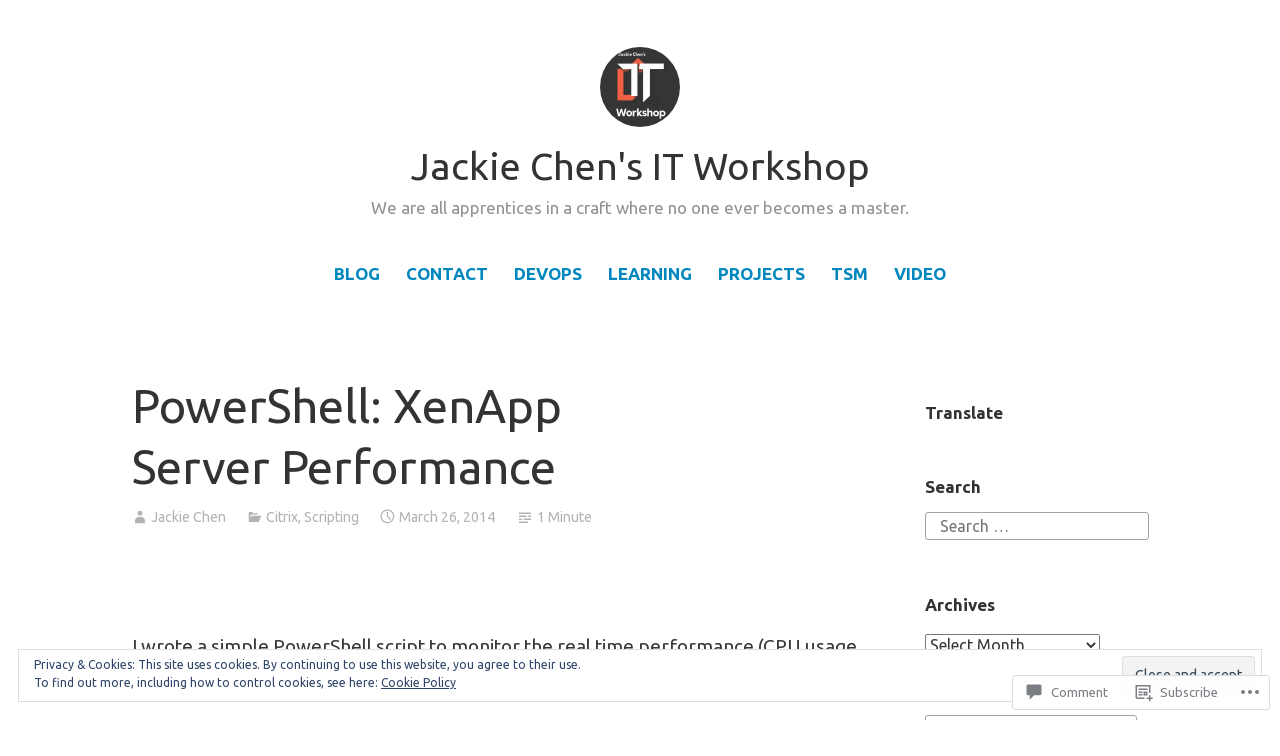

--- FILE ---
content_type: text/html; charset=UTF-8
request_url: https://jackiechen.blog/2014/03/26/powershell-xenapp-server-performance/
body_size: 32881
content:
<!DOCTYPE html>
<html lang="en">
<head>
<meta charset="UTF-8">
<meta name="viewport" content="width=device-width, initial-scale=1">
<link rel="profile" href="http://gmpg.org/xfn/11">

<title>PowerShell: XenApp Server Performance &#8211; Jackie Chen&#039;s IT Workshop</title>
<script type="text/javascript">
  WebFontConfig = {"google":{"families":["Ubuntu:r:latin,latin-ext","Ubuntu:r,i,b,bi:latin,latin-ext"]},"api_url":"https:\/\/fonts-api.wp.com\/css"};
  (function() {
    var wf = document.createElement('script');
    wf.src = '/wp-content/plugins/custom-fonts/js/webfont.js';
    wf.type = 'text/javascript';
    wf.async = 'true';
    var s = document.getElementsByTagName('script')[0];
    s.parentNode.insertBefore(wf, s);
	})();
</script><style id="jetpack-custom-fonts-css">.wf-active code, .wf-active kbd, .wf-active pre, .wf-active samp{font-family:"Ubuntu",sans-serif}.wf-active body{font-family:"Ubuntu",sans-serif}.wf-active button, .wf-active input, .wf-active select{font-family:"Ubuntu",sans-serif}.wf-active textarea{font-family:"Ubuntu",sans-serif}.wf-active blockquote{font-family:"Ubuntu",sans-serif}.wf-active code, .wf-active kbd, .wf-active pre, .wf-active tt, .wf-active var{font-family:"Ubuntu",sans-serif}.wf-active .button, .wf-active .more-link, .wf-active button:not(.menu-toggle), .wf-active input[type="button"], .wf-active input[type="reset"], .wf-active input[type="submit"], .wf-active .posts-navigation .nav-links a, .wf-active #content #infinite-handle span button{font-family:"Ubuntu",sans-serif}.wf-active input[type="email"], .wf-active input[type="password"], .wf-active input[type="search"], .wf-active input[type="text"], .wf-active input[type="url"], .wf-active textarea{font-family:"Ubuntu",sans-serif}.wf-active .post-navigation{font-family:"Ubuntu",sans-serif}.wf-active .main-navigation{font-family:"Ubuntu",sans-serif}.wf-active .entry-content, .wf-active .entry-summary, .wf-active .page-content{font-family:"Ubuntu",sans-serif}.wf-active .entry-content .subtitle{font-family:"Ubuntu",sans-serif}.wf-active #comments{font-family:"Ubuntu",sans-serif}.wf-active .comment-form label{font-family:"Ubuntu",sans-serif}.wf-active .comment-form span.required{font-family:"Ubuntu",sans-serif}.wf-active .widget_recent_entries span.post-date{font-family:"Ubuntu",sans-serif}.wf-active .site-description{font-family:"Ubuntu",sans-serif}.wf-active .site-posted-on time{font-family:"Ubuntu",sans-serif}.wf-active .page-header:not(.page-header-light) .taxonomy-description{font-family:"Ubuntu",sans-serif}.wf-active .light-text{font-family:"Ubuntu",sans-serif}.wf-active .site-info{font-family:"Ubuntu",sans-serif}.wf-active .sticky-label{font-family:"Ubuntu",sans-serif}.wf-active .post-details, .wf-active .post-details a{font-family:"Ubuntu",sans-serif}.wf-active .page-links{font-family:"Ubuntu",sans-serif}.wf-active .post-edit-link{font-family:"Ubuntu",sans-serif}.wf-active .post-author-card .author-description{font-family:"Ubuntu",sans-serif}.wf-active #tinymce h1, .wf-active #tinymce h2, .wf-active #tinymce h3, .wf-active #tinymce h4, .wf-active #tinymce h5, .wf-active #tinymce h6, .wf-active .comment-content h1, .wf-active .comment-content h2, .wf-active .comment-content h3, .wf-active .comment-content h4, .wf-active .comment-content h5, .wf-active .comment-content h6, .wf-active .entry-content h1, .wf-active .entry-content h2, .wf-active .entry-content h3, .wf-active .entry-content h4, .wf-active .entry-content h5, .wf-active .entry-content h6, .wf-active .entry-summary h1, .wf-active .entry-summary h2, .wf-active .entry-summary h3, .wf-active .entry-summary h4, .wf-active .entry-summary h5, .wf-active .entry-summary h6, .wf-active .widget_text h1, .wf-active .widget_text h2, .wf-active .widget_text h3, .wf-active .widget_text h4, .wf-active .widget_text h5, .wf-active .widget_text h6{font-family:"Ubuntu",sans-serif;font-style:normal;font-weight:400}.wf-active h1{font-style:normal;font-weight:400}.wf-active h2{font-style:normal;font-weight:400}.wf-active h3{font-style:normal;font-weight:400}.wf-active h4{font-style:normal;font-weight:400}.wf-active h5{font-style:normal;font-weight:400}.wf-active h6{font-style:normal;font-weight:400}.wf-active blockquote h1, .wf-active blockquote h2, .wf-active blockquote h3, .wf-active blockquote h4{font-family:"Ubuntu",sans-serif;font-weight:400;font-style:normal}.wf-active div#jp-relatedposts h3.jp-relatedposts-headline em{font-family:"Ubuntu",sans-serif;font-style:normal;font-weight:400}.wf-active .comment-reply-title, .wf-active .comments-title{font-family:"Ubuntu",sans-serif;font-weight:400;font-style:normal}.wf-active .image-post-title{font-family:"Ubuntu",sans-serif;font-weight:400;font-style:normal}.wf-active .page-header:not(.page-header-light) h1{font-style:normal;font-weight:400}.wf-active .entry-title{font-family:"Ubuntu",sans-serif;font-style:normal;font-weight:400}.wf-active #post-cover-image .cover-meta .single-post-title{font-family:"Ubuntu",sans-serif;font-style:normal;font-weight:400}.wf-active #hero-header .site-title{font-family:"Ubuntu",sans-serif;font-style:normal;font-weight:400}.wf-active .site-header .site-title{font-style:normal;font-weight:400}.wf-active .site-header .site-description{font-style:normal;font-weight:400}</style>
<meta name='robots' content='max-image-preview:large' />

<!-- Async WordPress.com Remote Login -->
<script id="wpcom_remote_login_js">
var wpcom_remote_login_extra_auth = '';
function wpcom_remote_login_remove_dom_node_id( element_id ) {
	var dom_node = document.getElementById( element_id );
	if ( dom_node ) { dom_node.parentNode.removeChild( dom_node ); }
}
function wpcom_remote_login_remove_dom_node_classes( class_name ) {
	var dom_nodes = document.querySelectorAll( '.' + class_name );
	for ( var i = 0; i < dom_nodes.length; i++ ) {
		dom_nodes[ i ].parentNode.removeChild( dom_nodes[ i ] );
	}
}
function wpcom_remote_login_final_cleanup() {
	wpcom_remote_login_remove_dom_node_classes( "wpcom_remote_login_msg" );
	wpcom_remote_login_remove_dom_node_id( "wpcom_remote_login_key" );
	wpcom_remote_login_remove_dom_node_id( "wpcom_remote_login_validate" );
	wpcom_remote_login_remove_dom_node_id( "wpcom_remote_login_js" );
	wpcom_remote_login_remove_dom_node_id( "wpcom_request_access_iframe" );
	wpcom_remote_login_remove_dom_node_id( "wpcom_request_access_styles" );
}

// Watch for messages back from the remote login
window.addEventListener( "message", function( e ) {
	if ( e.origin === "https://r-login.wordpress.com" ) {
		var data = {};
		try {
			data = JSON.parse( e.data );
		} catch( e ) {
			wpcom_remote_login_final_cleanup();
			return;
		}

		if ( data.msg === 'LOGIN' ) {
			// Clean up the login check iframe
			wpcom_remote_login_remove_dom_node_id( "wpcom_remote_login_key" );

			var id_regex = new RegExp( /^[0-9]+$/ );
			var token_regex = new RegExp( /^.*|.*|.*$/ );
			if (
				token_regex.test( data.token )
				&& id_regex.test( data.wpcomid )
			) {
				// We have everything we need to ask for a login
				var script = document.createElement( "script" );
				script.setAttribute( "id", "wpcom_remote_login_validate" );
				script.src = '/remote-login.php?wpcom_remote_login=validate'
					+ '&wpcomid=' + data.wpcomid
					+ '&token=' + encodeURIComponent( data.token )
					+ '&host=' + window.location.protocol
					+ '//' + window.location.hostname
					+ '&postid=3446'
					+ '&is_singular=1';
				document.body.appendChild( script );
			}

			return;
		}

		// Safari ITP, not logged in, so redirect
		if ( data.msg === 'LOGIN-REDIRECT' ) {
			window.location = 'https://wordpress.com/log-in?redirect_to=' + window.location.href;
			return;
		}

		// Safari ITP, storage access failed, remove the request
		if ( data.msg === 'LOGIN-REMOVE' ) {
			var css_zap = 'html { -webkit-transition: margin-top 1s; transition: margin-top 1s; } /* 9001 */ html { margin-top: 0 !important; } * html body { margin-top: 0 !important; } @media screen and ( max-width: 782px ) { html { margin-top: 0 !important; } * html body { margin-top: 0 !important; } }';
			var style_zap = document.createElement( 'style' );
			style_zap.type = 'text/css';
			style_zap.appendChild( document.createTextNode( css_zap ) );
			document.body.appendChild( style_zap );

			var e = document.getElementById( 'wpcom_request_access_iframe' );
			e.parentNode.removeChild( e );

			document.cookie = 'wordpress_com_login_access=denied; path=/; max-age=31536000';

			return;
		}

		// Safari ITP
		if ( data.msg === 'REQUEST_ACCESS' ) {
			console.log( 'request access: safari' );

			// Check ITP iframe enable/disable knob
			if ( wpcom_remote_login_extra_auth !== 'safari_itp_iframe' ) {
				return;
			}

			// If we are in a "private window" there is no ITP.
			var private_window = false;
			try {
				var opendb = window.openDatabase( null, null, null, null );
			} catch( e ) {
				private_window = true;
			}

			if ( private_window ) {
				console.log( 'private window' );
				return;
			}

			var iframe = document.createElement( 'iframe' );
			iframe.id = 'wpcom_request_access_iframe';
			iframe.setAttribute( 'scrolling', 'no' );
			iframe.setAttribute( 'sandbox', 'allow-storage-access-by-user-activation allow-scripts allow-same-origin allow-top-navigation-by-user-activation' );
			iframe.src = 'https://r-login.wordpress.com/remote-login.php?wpcom_remote_login=request_access&origin=' + encodeURIComponent( data.origin ) + '&wpcomid=' + encodeURIComponent( data.wpcomid );

			var css = 'html { -webkit-transition: margin-top 1s; transition: margin-top 1s; } /* 9001 */ html { margin-top: 46px !important; } * html body { margin-top: 46px !important; } @media screen and ( max-width: 660px ) { html { margin-top: 71px !important; } * html body { margin-top: 71px !important; } #wpcom_request_access_iframe { display: block; height: 71px !important; } } #wpcom_request_access_iframe { border: 0px; height: 46px; position: fixed; top: 0; left: 0; width: 100%; min-width: 100%; z-index: 99999; background: #23282d; } ';

			var style = document.createElement( 'style' );
			style.type = 'text/css';
			style.id = 'wpcom_request_access_styles';
			style.appendChild( document.createTextNode( css ) );
			document.body.appendChild( style );

			document.body.appendChild( iframe );
		}

		if ( data.msg === 'DONE' ) {
			wpcom_remote_login_final_cleanup();
		}
	}
}, false );

// Inject the remote login iframe after the page has had a chance to load
// more critical resources
window.addEventListener( "DOMContentLoaded", function( e ) {
	var iframe = document.createElement( "iframe" );
	iframe.style.display = "none";
	iframe.setAttribute( "scrolling", "no" );
	iframe.setAttribute( "id", "wpcom_remote_login_key" );
	iframe.src = "https://r-login.wordpress.com/remote-login.php"
		+ "?wpcom_remote_login=key"
		+ "&origin=aHR0cHM6Ly9qYWNraWVjaGVuLmJsb2c%3D"
		+ "&wpcomid=19992008"
		+ "&time=" + Math.floor( Date.now() / 1000 );
	document.body.appendChild( iframe );
}, false );
</script>
<link rel='dns-prefetch' href='//s0.wp.com' />
<link rel='dns-prefetch' href='//widgets.wp.com' />
<link rel="alternate" type="application/rss+xml" title="Jackie Chen&#039;s IT Workshop &raquo; Feed" href="https://jackiechen.blog/feed/" />
<link rel="alternate" type="application/rss+xml" title="Jackie Chen&#039;s IT Workshop &raquo; Comments Feed" href="https://jackiechen.blog/comments/feed/" />
<link rel="alternate" type="application/rss+xml" title="Jackie Chen&#039;s IT Workshop &raquo; PowerShell: XenApp Server&nbsp;Performance Comments Feed" href="https://jackiechen.blog/2014/03/26/powershell-xenapp-server-performance/feed/" />
	<script type="text/javascript">
		/* <![CDATA[ */
		function addLoadEvent(func) {
			var oldonload = window.onload;
			if (typeof window.onload != 'function') {
				window.onload = func;
			} else {
				window.onload = function () {
					oldonload();
					func();
				}
			}
		}
		/* ]]> */
	</script>
	<link crossorigin='anonymous' rel='stylesheet' id='all-css-0-1' href='/_static/??-eJx9zN0KwjAMhuEbsgZ/5vBAvJbShtE1bYNJKLt7NxEEEQ9fku+Bzi60qlgVijkmm1IV6ClOqAJo67XlhI58B8XC5BUFRBfCfRDZwW9gRmUf8rtBrEJp0WjdPnAzouMm+lX/REoZP+6rtvd7uR3G4XQcr5fzMD8BGYBNRA==&cssminify=yes' type='text/css' media='all' />
<style id='wp-emoji-styles-inline-css'>

	img.wp-smiley, img.emoji {
		display: inline !important;
		border: none !important;
		box-shadow: none !important;
		height: 1em !important;
		width: 1em !important;
		margin: 0 0.07em !important;
		vertical-align: -0.1em !important;
		background: none !important;
		padding: 0 !important;
	}
/*# sourceURL=wp-emoji-styles-inline-css */
</style>
<link crossorigin='anonymous' rel='stylesheet' id='all-css-2-1' href='/wp-content/plugins/gutenberg-core/v22.2.0/build/styles/block-library/style.css?m=1764855221i&cssminify=yes' type='text/css' media='all' />
<style id='wp-block-library-inline-css'>
.has-text-align-justify {
	text-align:justify;
}
.has-text-align-justify{text-align:justify;}

/*# sourceURL=wp-block-library-inline-css */
</style><style id='global-styles-inline-css'>
:root{--wp--preset--aspect-ratio--square: 1;--wp--preset--aspect-ratio--4-3: 4/3;--wp--preset--aspect-ratio--3-4: 3/4;--wp--preset--aspect-ratio--3-2: 3/2;--wp--preset--aspect-ratio--2-3: 2/3;--wp--preset--aspect-ratio--16-9: 16/9;--wp--preset--aspect-ratio--9-16: 9/16;--wp--preset--color--black: #000000;--wp--preset--color--cyan-bluish-gray: #abb8c3;--wp--preset--color--white: #fff;--wp--preset--color--pale-pink: #f78da7;--wp--preset--color--vivid-red: #cf2e2e;--wp--preset--color--luminous-vivid-orange: #ff6900;--wp--preset--color--luminous-vivid-amber: #fcb900;--wp--preset--color--light-green-cyan: #7bdcb5;--wp--preset--color--vivid-green-cyan: #00d084;--wp--preset--color--pale-cyan-blue: #8ed1fc;--wp--preset--color--vivid-cyan-blue: #0693e3;--wp--preset--color--vivid-purple: #9b51e0;--wp--preset--color--medium-blue: #0087be;--wp--preset--color--bright-blue: #00aadc;--wp--preset--color--dark-gray: #4d4d4b;--wp--preset--color--light-gray: #b3b3b1;--wp--preset--gradient--vivid-cyan-blue-to-vivid-purple: linear-gradient(135deg,rgb(6,147,227) 0%,rgb(155,81,224) 100%);--wp--preset--gradient--light-green-cyan-to-vivid-green-cyan: linear-gradient(135deg,rgb(122,220,180) 0%,rgb(0,208,130) 100%);--wp--preset--gradient--luminous-vivid-amber-to-luminous-vivid-orange: linear-gradient(135deg,rgb(252,185,0) 0%,rgb(255,105,0) 100%);--wp--preset--gradient--luminous-vivid-orange-to-vivid-red: linear-gradient(135deg,rgb(255,105,0) 0%,rgb(207,46,46) 100%);--wp--preset--gradient--very-light-gray-to-cyan-bluish-gray: linear-gradient(135deg,rgb(238,238,238) 0%,rgb(169,184,195) 100%);--wp--preset--gradient--cool-to-warm-spectrum: linear-gradient(135deg,rgb(74,234,220) 0%,rgb(151,120,209) 20%,rgb(207,42,186) 40%,rgb(238,44,130) 60%,rgb(251,105,98) 80%,rgb(254,248,76) 100%);--wp--preset--gradient--blush-light-purple: linear-gradient(135deg,rgb(255,206,236) 0%,rgb(152,150,240) 100%);--wp--preset--gradient--blush-bordeaux: linear-gradient(135deg,rgb(254,205,165) 0%,rgb(254,45,45) 50%,rgb(107,0,62) 100%);--wp--preset--gradient--luminous-dusk: linear-gradient(135deg,rgb(255,203,112) 0%,rgb(199,81,192) 50%,rgb(65,88,208) 100%);--wp--preset--gradient--pale-ocean: linear-gradient(135deg,rgb(255,245,203) 0%,rgb(182,227,212) 50%,rgb(51,167,181) 100%);--wp--preset--gradient--electric-grass: linear-gradient(135deg,rgb(202,248,128) 0%,rgb(113,206,126) 100%);--wp--preset--gradient--midnight: linear-gradient(135deg,rgb(2,3,129) 0%,rgb(40,116,252) 100%);--wp--preset--font-size--small: 13px;--wp--preset--font-size--medium: 20px;--wp--preset--font-size--large: 36px;--wp--preset--font-size--x-large: 42px;--wp--preset--font-family--albert-sans: 'Albert Sans', sans-serif;--wp--preset--font-family--alegreya: Alegreya, serif;--wp--preset--font-family--arvo: Arvo, serif;--wp--preset--font-family--bodoni-moda: 'Bodoni Moda', serif;--wp--preset--font-family--bricolage-grotesque: 'Bricolage Grotesque', sans-serif;--wp--preset--font-family--cabin: Cabin, sans-serif;--wp--preset--font-family--chivo: Chivo, sans-serif;--wp--preset--font-family--commissioner: Commissioner, sans-serif;--wp--preset--font-family--cormorant: Cormorant, serif;--wp--preset--font-family--courier-prime: 'Courier Prime', monospace;--wp--preset--font-family--crimson-pro: 'Crimson Pro', serif;--wp--preset--font-family--dm-mono: 'DM Mono', monospace;--wp--preset--font-family--dm-sans: 'DM Sans', sans-serif;--wp--preset--font-family--dm-serif-display: 'DM Serif Display', serif;--wp--preset--font-family--domine: Domine, serif;--wp--preset--font-family--eb-garamond: 'EB Garamond', serif;--wp--preset--font-family--epilogue: Epilogue, sans-serif;--wp--preset--font-family--fahkwang: Fahkwang, sans-serif;--wp--preset--font-family--figtree: Figtree, sans-serif;--wp--preset--font-family--fira-sans: 'Fira Sans', sans-serif;--wp--preset--font-family--fjalla-one: 'Fjalla One', sans-serif;--wp--preset--font-family--fraunces: Fraunces, serif;--wp--preset--font-family--gabarito: Gabarito, system-ui;--wp--preset--font-family--ibm-plex-mono: 'IBM Plex Mono', monospace;--wp--preset--font-family--ibm-plex-sans: 'IBM Plex Sans', sans-serif;--wp--preset--font-family--ibarra-real-nova: 'Ibarra Real Nova', serif;--wp--preset--font-family--instrument-serif: 'Instrument Serif', serif;--wp--preset--font-family--inter: Inter, sans-serif;--wp--preset--font-family--josefin-sans: 'Josefin Sans', sans-serif;--wp--preset--font-family--jost: Jost, sans-serif;--wp--preset--font-family--libre-baskerville: 'Libre Baskerville', serif;--wp--preset--font-family--libre-franklin: 'Libre Franklin', sans-serif;--wp--preset--font-family--literata: Literata, serif;--wp--preset--font-family--lora: Lora, serif;--wp--preset--font-family--merriweather: Merriweather, serif;--wp--preset--font-family--montserrat: Montserrat, sans-serif;--wp--preset--font-family--newsreader: Newsreader, serif;--wp--preset--font-family--noto-sans-mono: 'Noto Sans Mono', sans-serif;--wp--preset--font-family--nunito: Nunito, sans-serif;--wp--preset--font-family--open-sans: 'Open Sans', sans-serif;--wp--preset--font-family--overpass: Overpass, sans-serif;--wp--preset--font-family--pt-serif: 'PT Serif', serif;--wp--preset--font-family--petrona: Petrona, serif;--wp--preset--font-family--piazzolla: Piazzolla, serif;--wp--preset--font-family--playfair-display: 'Playfair Display', serif;--wp--preset--font-family--plus-jakarta-sans: 'Plus Jakarta Sans', sans-serif;--wp--preset--font-family--poppins: Poppins, sans-serif;--wp--preset--font-family--raleway: Raleway, sans-serif;--wp--preset--font-family--roboto: Roboto, sans-serif;--wp--preset--font-family--roboto-slab: 'Roboto Slab', serif;--wp--preset--font-family--rubik: Rubik, sans-serif;--wp--preset--font-family--rufina: Rufina, serif;--wp--preset--font-family--sora: Sora, sans-serif;--wp--preset--font-family--source-sans-3: 'Source Sans 3', sans-serif;--wp--preset--font-family--source-serif-4: 'Source Serif 4', serif;--wp--preset--font-family--space-mono: 'Space Mono', monospace;--wp--preset--font-family--syne: Syne, sans-serif;--wp--preset--font-family--texturina: Texturina, serif;--wp--preset--font-family--urbanist: Urbanist, sans-serif;--wp--preset--font-family--work-sans: 'Work Sans', sans-serif;--wp--preset--spacing--20: 0.44rem;--wp--preset--spacing--30: 0.67rem;--wp--preset--spacing--40: 1rem;--wp--preset--spacing--50: 1.5rem;--wp--preset--spacing--60: 2.25rem;--wp--preset--spacing--70: 3.38rem;--wp--preset--spacing--80: 5.06rem;--wp--preset--shadow--natural: 6px 6px 9px rgba(0, 0, 0, 0.2);--wp--preset--shadow--deep: 12px 12px 50px rgba(0, 0, 0, 0.4);--wp--preset--shadow--sharp: 6px 6px 0px rgba(0, 0, 0, 0.2);--wp--preset--shadow--outlined: 6px 6px 0px -3px rgb(255, 255, 255), 6px 6px rgb(0, 0, 0);--wp--preset--shadow--crisp: 6px 6px 0px rgb(0, 0, 0);}:where(.is-layout-flex){gap: 0.5em;}:where(.is-layout-grid){gap: 0.5em;}body .is-layout-flex{display: flex;}.is-layout-flex{flex-wrap: wrap;align-items: center;}.is-layout-flex > :is(*, div){margin: 0;}body .is-layout-grid{display: grid;}.is-layout-grid > :is(*, div){margin: 0;}:where(.wp-block-columns.is-layout-flex){gap: 2em;}:where(.wp-block-columns.is-layout-grid){gap: 2em;}:where(.wp-block-post-template.is-layout-flex){gap: 1.25em;}:where(.wp-block-post-template.is-layout-grid){gap: 1.25em;}.has-black-color{color: var(--wp--preset--color--black) !important;}.has-cyan-bluish-gray-color{color: var(--wp--preset--color--cyan-bluish-gray) !important;}.has-white-color{color: var(--wp--preset--color--white) !important;}.has-pale-pink-color{color: var(--wp--preset--color--pale-pink) !important;}.has-vivid-red-color{color: var(--wp--preset--color--vivid-red) !important;}.has-luminous-vivid-orange-color{color: var(--wp--preset--color--luminous-vivid-orange) !important;}.has-luminous-vivid-amber-color{color: var(--wp--preset--color--luminous-vivid-amber) !important;}.has-light-green-cyan-color{color: var(--wp--preset--color--light-green-cyan) !important;}.has-vivid-green-cyan-color{color: var(--wp--preset--color--vivid-green-cyan) !important;}.has-pale-cyan-blue-color{color: var(--wp--preset--color--pale-cyan-blue) !important;}.has-vivid-cyan-blue-color{color: var(--wp--preset--color--vivid-cyan-blue) !important;}.has-vivid-purple-color{color: var(--wp--preset--color--vivid-purple) !important;}.has-black-background-color{background-color: var(--wp--preset--color--black) !important;}.has-cyan-bluish-gray-background-color{background-color: var(--wp--preset--color--cyan-bluish-gray) !important;}.has-white-background-color{background-color: var(--wp--preset--color--white) !important;}.has-pale-pink-background-color{background-color: var(--wp--preset--color--pale-pink) !important;}.has-vivid-red-background-color{background-color: var(--wp--preset--color--vivid-red) !important;}.has-luminous-vivid-orange-background-color{background-color: var(--wp--preset--color--luminous-vivid-orange) !important;}.has-luminous-vivid-amber-background-color{background-color: var(--wp--preset--color--luminous-vivid-amber) !important;}.has-light-green-cyan-background-color{background-color: var(--wp--preset--color--light-green-cyan) !important;}.has-vivid-green-cyan-background-color{background-color: var(--wp--preset--color--vivid-green-cyan) !important;}.has-pale-cyan-blue-background-color{background-color: var(--wp--preset--color--pale-cyan-blue) !important;}.has-vivid-cyan-blue-background-color{background-color: var(--wp--preset--color--vivid-cyan-blue) !important;}.has-vivid-purple-background-color{background-color: var(--wp--preset--color--vivid-purple) !important;}.has-black-border-color{border-color: var(--wp--preset--color--black) !important;}.has-cyan-bluish-gray-border-color{border-color: var(--wp--preset--color--cyan-bluish-gray) !important;}.has-white-border-color{border-color: var(--wp--preset--color--white) !important;}.has-pale-pink-border-color{border-color: var(--wp--preset--color--pale-pink) !important;}.has-vivid-red-border-color{border-color: var(--wp--preset--color--vivid-red) !important;}.has-luminous-vivid-orange-border-color{border-color: var(--wp--preset--color--luminous-vivid-orange) !important;}.has-luminous-vivid-amber-border-color{border-color: var(--wp--preset--color--luminous-vivid-amber) !important;}.has-light-green-cyan-border-color{border-color: var(--wp--preset--color--light-green-cyan) !important;}.has-vivid-green-cyan-border-color{border-color: var(--wp--preset--color--vivid-green-cyan) !important;}.has-pale-cyan-blue-border-color{border-color: var(--wp--preset--color--pale-cyan-blue) !important;}.has-vivid-cyan-blue-border-color{border-color: var(--wp--preset--color--vivid-cyan-blue) !important;}.has-vivid-purple-border-color{border-color: var(--wp--preset--color--vivid-purple) !important;}.has-vivid-cyan-blue-to-vivid-purple-gradient-background{background: var(--wp--preset--gradient--vivid-cyan-blue-to-vivid-purple) !important;}.has-light-green-cyan-to-vivid-green-cyan-gradient-background{background: var(--wp--preset--gradient--light-green-cyan-to-vivid-green-cyan) !important;}.has-luminous-vivid-amber-to-luminous-vivid-orange-gradient-background{background: var(--wp--preset--gradient--luminous-vivid-amber-to-luminous-vivid-orange) !important;}.has-luminous-vivid-orange-to-vivid-red-gradient-background{background: var(--wp--preset--gradient--luminous-vivid-orange-to-vivid-red) !important;}.has-very-light-gray-to-cyan-bluish-gray-gradient-background{background: var(--wp--preset--gradient--very-light-gray-to-cyan-bluish-gray) !important;}.has-cool-to-warm-spectrum-gradient-background{background: var(--wp--preset--gradient--cool-to-warm-spectrum) !important;}.has-blush-light-purple-gradient-background{background: var(--wp--preset--gradient--blush-light-purple) !important;}.has-blush-bordeaux-gradient-background{background: var(--wp--preset--gradient--blush-bordeaux) !important;}.has-luminous-dusk-gradient-background{background: var(--wp--preset--gradient--luminous-dusk) !important;}.has-pale-ocean-gradient-background{background: var(--wp--preset--gradient--pale-ocean) !important;}.has-electric-grass-gradient-background{background: var(--wp--preset--gradient--electric-grass) !important;}.has-midnight-gradient-background{background: var(--wp--preset--gradient--midnight) !important;}.has-small-font-size{font-size: var(--wp--preset--font-size--small) !important;}.has-medium-font-size{font-size: var(--wp--preset--font-size--medium) !important;}.has-large-font-size{font-size: var(--wp--preset--font-size--large) !important;}.has-x-large-font-size{font-size: var(--wp--preset--font-size--x-large) !important;}.has-albert-sans-font-family{font-family: var(--wp--preset--font-family--albert-sans) !important;}.has-alegreya-font-family{font-family: var(--wp--preset--font-family--alegreya) !important;}.has-arvo-font-family{font-family: var(--wp--preset--font-family--arvo) !important;}.has-bodoni-moda-font-family{font-family: var(--wp--preset--font-family--bodoni-moda) !important;}.has-bricolage-grotesque-font-family{font-family: var(--wp--preset--font-family--bricolage-grotesque) !important;}.has-cabin-font-family{font-family: var(--wp--preset--font-family--cabin) !important;}.has-chivo-font-family{font-family: var(--wp--preset--font-family--chivo) !important;}.has-commissioner-font-family{font-family: var(--wp--preset--font-family--commissioner) !important;}.has-cormorant-font-family{font-family: var(--wp--preset--font-family--cormorant) !important;}.has-courier-prime-font-family{font-family: var(--wp--preset--font-family--courier-prime) !important;}.has-crimson-pro-font-family{font-family: var(--wp--preset--font-family--crimson-pro) !important;}.has-dm-mono-font-family{font-family: var(--wp--preset--font-family--dm-mono) !important;}.has-dm-sans-font-family{font-family: var(--wp--preset--font-family--dm-sans) !important;}.has-dm-serif-display-font-family{font-family: var(--wp--preset--font-family--dm-serif-display) !important;}.has-domine-font-family{font-family: var(--wp--preset--font-family--domine) !important;}.has-eb-garamond-font-family{font-family: var(--wp--preset--font-family--eb-garamond) !important;}.has-epilogue-font-family{font-family: var(--wp--preset--font-family--epilogue) !important;}.has-fahkwang-font-family{font-family: var(--wp--preset--font-family--fahkwang) !important;}.has-figtree-font-family{font-family: var(--wp--preset--font-family--figtree) !important;}.has-fira-sans-font-family{font-family: var(--wp--preset--font-family--fira-sans) !important;}.has-fjalla-one-font-family{font-family: var(--wp--preset--font-family--fjalla-one) !important;}.has-fraunces-font-family{font-family: var(--wp--preset--font-family--fraunces) !important;}.has-gabarito-font-family{font-family: var(--wp--preset--font-family--gabarito) !important;}.has-ibm-plex-mono-font-family{font-family: var(--wp--preset--font-family--ibm-plex-mono) !important;}.has-ibm-plex-sans-font-family{font-family: var(--wp--preset--font-family--ibm-plex-sans) !important;}.has-ibarra-real-nova-font-family{font-family: var(--wp--preset--font-family--ibarra-real-nova) !important;}.has-instrument-serif-font-family{font-family: var(--wp--preset--font-family--instrument-serif) !important;}.has-inter-font-family{font-family: var(--wp--preset--font-family--inter) !important;}.has-josefin-sans-font-family{font-family: var(--wp--preset--font-family--josefin-sans) !important;}.has-jost-font-family{font-family: var(--wp--preset--font-family--jost) !important;}.has-libre-baskerville-font-family{font-family: var(--wp--preset--font-family--libre-baskerville) !important;}.has-libre-franklin-font-family{font-family: var(--wp--preset--font-family--libre-franklin) !important;}.has-literata-font-family{font-family: var(--wp--preset--font-family--literata) !important;}.has-lora-font-family{font-family: var(--wp--preset--font-family--lora) !important;}.has-merriweather-font-family{font-family: var(--wp--preset--font-family--merriweather) !important;}.has-montserrat-font-family{font-family: var(--wp--preset--font-family--montserrat) !important;}.has-newsreader-font-family{font-family: var(--wp--preset--font-family--newsreader) !important;}.has-noto-sans-mono-font-family{font-family: var(--wp--preset--font-family--noto-sans-mono) !important;}.has-nunito-font-family{font-family: var(--wp--preset--font-family--nunito) !important;}.has-open-sans-font-family{font-family: var(--wp--preset--font-family--open-sans) !important;}.has-overpass-font-family{font-family: var(--wp--preset--font-family--overpass) !important;}.has-pt-serif-font-family{font-family: var(--wp--preset--font-family--pt-serif) !important;}.has-petrona-font-family{font-family: var(--wp--preset--font-family--petrona) !important;}.has-piazzolla-font-family{font-family: var(--wp--preset--font-family--piazzolla) !important;}.has-playfair-display-font-family{font-family: var(--wp--preset--font-family--playfair-display) !important;}.has-plus-jakarta-sans-font-family{font-family: var(--wp--preset--font-family--plus-jakarta-sans) !important;}.has-poppins-font-family{font-family: var(--wp--preset--font-family--poppins) !important;}.has-raleway-font-family{font-family: var(--wp--preset--font-family--raleway) !important;}.has-roboto-font-family{font-family: var(--wp--preset--font-family--roboto) !important;}.has-roboto-slab-font-family{font-family: var(--wp--preset--font-family--roboto-slab) !important;}.has-rubik-font-family{font-family: var(--wp--preset--font-family--rubik) !important;}.has-rufina-font-family{font-family: var(--wp--preset--font-family--rufina) !important;}.has-sora-font-family{font-family: var(--wp--preset--font-family--sora) !important;}.has-source-sans-3-font-family{font-family: var(--wp--preset--font-family--source-sans-3) !important;}.has-source-serif-4-font-family{font-family: var(--wp--preset--font-family--source-serif-4) !important;}.has-space-mono-font-family{font-family: var(--wp--preset--font-family--space-mono) !important;}.has-syne-font-family{font-family: var(--wp--preset--font-family--syne) !important;}.has-texturina-font-family{font-family: var(--wp--preset--font-family--texturina) !important;}.has-urbanist-font-family{font-family: var(--wp--preset--font-family--urbanist) !important;}.has-work-sans-font-family{font-family: var(--wp--preset--font-family--work-sans) !important;}
/*# sourceURL=global-styles-inline-css */
</style>

<style id='classic-theme-styles-inline-css'>
/*! This file is auto-generated */
.wp-block-button__link{color:#fff;background-color:#32373c;border-radius:9999px;box-shadow:none;text-decoration:none;padding:calc(.667em + 2px) calc(1.333em + 2px);font-size:1.125em}.wp-block-file__button{background:#32373c;color:#fff;text-decoration:none}
/*# sourceURL=/wp-includes/css/classic-themes.min.css */
</style>
<link crossorigin='anonymous' rel='stylesheet' id='all-css-4-1' href='/_static/??-eJx9jksOwjAMRC9EcCsEFQvEUVA+FqTUSRQ77fVxVbEBxMaSZ+bZA0sxPifBJEDNlKndY2LwuaLqVKyAJghDtDghaWzvmXfwG1uKMsa5UpHZ6KTYyMhDQf7HjSjF+qdRaTuxGcAtvb3bjCnkCrZJJisS/RcFXD24FqcAM1ann1VcK/Pnvna50qUfTl3XH8+HYXwBNR1jhQ==&cssminify=yes' type='text/css' media='all' />
<link rel='stylesheet' id='verbum-gutenberg-css-css' href='https://widgets.wp.com/verbum-block-editor/block-editor.css?ver=1738686361' media='all' />
<link crossorigin='anonymous' rel='stylesheet' id='all-css-6-1' href='/_static/??-eJydkMEKwjAQRH/[base64]&cssminify=yes' type='text/css' media='all' />
<link crossorigin='anonymous' rel='stylesheet' id='print-css-7-1' href='/wp-content/mu-plugins/global-print/global-print.css?m=1465851035i&cssminify=yes' type='text/css' media='print' />
<style id='jetpack-global-styles-frontend-style-inline-css'>
:root { --font-headings: unset; --font-base: unset; --font-headings-default: -apple-system,BlinkMacSystemFont,"Segoe UI",Roboto,Oxygen-Sans,Ubuntu,Cantarell,"Helvetica Neue",sans-serif; --font-base-default: -apple-system,BlinkMacSystemFont,"Segoe UI",Roboto,Oxygen-Sans,Ubuntu,Cantarell,"Helvetica Neue",sans-serif;}
/*# sourceURL=jetpack-global-styles-frontend-style-inline-css */
</style>
<link crossorigin='anonymous' rel='stylesheet' id='all-css-10-1' href='/_static/??-eJyNjcsKAjEMRX/IGtQZBxfip0hMS9sxTYppGfx7H7gRN+7ugcs5sFRHKi1Ig9Jd5R6zGMyhVaTrh8G6QFHfORhYwlvw6P39PbPENZmt4G/ROQuBKWVkxxrVvuBH1lIoz2waILJekF+HUzlupnG3nQ77YZwfuRJIaQ==&cssminify=yes' type='text/css' media='all' />
<script type="text/javascript" id="jetpack_related-posts-js-extra">
/* <![CDATA[ */
var related_posts_js_options = {"post_heading":"h4"};
//# sourceURL=jetpack_related-posts-js-extra
/* ]]> */
</script>
<script type="text/javascript" id="wpcom-actionbar-placeholder-js-extra">
/* <![CDATA[ */
var actionbardata = {"siteID":"19992008","postID":"3446","siteURL":"https://jackiechen.blog","xhrURL":"https://jackiechen.blog/wp-admin/admin-ajax.php","nonce":"254b6b84e8","isLoggedIn":"","statusMessage":"","subsEmailDefault":"instantly","proxyScriptUrl":"https://s0.wp.com/wp-content/js/wpcom-proxy-request.js?m=1513050504i&amp;ver=20211021","shortlink":"https://wp.me/p1lSPK-TA","i18n":{"followedText":"New posts from this site will now appear in your \u003Ca href=\"https://wordpress.com/reader\"\u003EReader\u003C/a\u003E","foldBar":"Collapse this bar","unfoldBar":"Expand this bar","shortLinkCopied":"Shortlink copied to clipboard."}};
//# sourceURL=wpcom-actionbar-placeholder-js-extra
/* ]]> */
</script>
<script type="text/javascript" id="jetpack-mu-wpcom-settings-js-before">
/* <![CDATA[ */
var JETPACK_MU_WPCOM_SETTINGS = {"assetsUrl":"https://s0.wp.com/wp-content/mu-plugins/jetpack-mu-wpcom-plugin/sun/jetpack_vendor/automattic/jetpack-mu-wpcom/src/build/"};
//# sourceURL=jetpack-mu-wpcom-settings-js-before
/* ]]> */
</script>
<script crossorigin='anonymous' type='text/javascript'  src='/_static/??-eJxdjd0KAiEQhV+o2clg2b2JHiVcFdF0HBxt6+3bhYjq6vBx/nBlMIWao4a5A6fuAwlG11ib25tROuE1kMGlh2SxuqSbs8BFmvzSkAMNUQ74tRu3TGrAtTye/96Siv+8rqVabQVM0iJO9qLJjPfTLkCFwFuu28Qln9U0jkelpnmOL35BR9g='></script>
<script type="text/javascript" id="rlt-proxy-js-after">
/* <![CDATA[ */
	rltInitialize( {"token":null,"iframeOrigins":["https:\/\/widgets.wp.com"]} );
//# sourceURL=rlt-proxy-js-after
/* ]]> */
</script>
<link rel="EditURI" type="application/rsd+xml" title="RSD" href="https://jackiechendotorg.wordpress.com/xmlrpc.php?rsd" />
<meta name="generator" content="WordPress.com" />
<link rel="canonical" href="https://jackiechen.blog/2014/03/26/powershell-xenapp-server-performance/" />
<link rel='shortlink' href='https://wp.me/p1lSPK-TA' />
<link rel="alternate" type="application/json+oembed" href="https://public-api.wordpress.com/oembed/?format=json&amp;url=https%3A%2F%2Fjackiechen.blog%2F2014%2F03%2F26%2Fpowershell-xenapp-server-performance%2F&amp;for=wpcom-auto-discovery" /><link rel="alternate" type="application/xml+oembed" href="https://public-api.wordpress.com/oembed/?format=xml&amp;url=https%3A%2F%2Fjackiechen.blog%2F2014%2F03%2F26%2Fpowershell-xenapp-server-performance%2F&amp;for=wpcom-auto-discovery" />
<!-- Jetpack Open Graph Tags -->
<meta property="og:type" content="article" />
<meta property="og:title" content="PowerShell: XenApp Server Performance" />
<meta property="og:url" content="https://jackiechen.blog/2014/03/26/powershell-xenapp-server-performance/" />
<meta property="og:description" content="I wrote a simple PowerShell script to monitor the real time performance (CPU usage, Memory usage and Disk queue length) of the XenApp farm servers. To make it work, you need to: 1) Download and ins…" />
<meta property="article:published_time" content="2014-03-26T03:28:47+00:00" />
<meta property="article:modified_time" content="2017-04-26T04:32:41+00:00" />
<meta property="og:site_name" content="Jackie Chen&#039;s IT Workshop" />
<meta property="og:image" content="https://jackiechen.blog/wp-content/uploads/2014/03/download_icon1.gif?w=37" />
<meta property="og:image:alt" content="Image" />
<meta property="og:locale" content="en_US" />
<meta property="article:publisher" content="https://www.facebook.com/WordPresscom" />
<meta name="twitter:text:title" content="PowerShell: XenApp Server&nbsp;Performance" />
<meta name="twitter:image" content="https://jackiechen.blog/wp-content/uploads/2014/03/download_icon1.gif?w=144" />
<meta name="twitter:image:alt" content="Image" />
<meta name="twitter:card" content="summary" />

<!-- End Jetpack Open Graph Tags -->
<link rel='openid.server' href='https://jackiechen.blog/?openidserver=1' />
<link rel='openid.delegate' href='https://jackiechen.blog/' />
<link rel="search" type="application/opensearchdescription+xml" href="https://jackiechen.blog/osd.xml" title="Jackie Chen&#039;s IT Workshop" />
<link rel="search" type="application/opensearchdescription+xml" href="https://s1.wp.com/opensearch.xml" title="WordPress.com" />
<meta name="theme-color" content="#ffffff" />
<link rel="pingback" href="https://jackiechen.blog/xmlrpc.php"><style type="text/css">.recentcomments a{display:inline !important;padding:0 !important;margin:0 !important;}</style>		<style type="text/css">
			.recentcomments a {
				display: inline !important;
				padding: 0 !important;
				margin: 0 !important;
			}

			table.recentcommentsavatartop img.avatar, table.recentcommentsavatarend img.avatar {
				border: 0px;
				margin: 0;
			}

			table.recentcommentsavatartop a, table.recentcommentsavatarend a {
				border: 0px !important;
				background-color: transparent !important;
			}

			td.recentcommentsavatarend, td.recentcommentsavatartop {
				padding: 0px 0px 1px 0px;
				margin: 0px;
			}

			td.recentcommentstextend {
				border: none !important;
				padding: 0px 0px 2px 10px;
			}

			.rtl td.recentcommentstextend {
				padding: 0px 10px 2px 0px;
			}

			td.recentcommentstexttop {
				border: none;
				padding: 0px 0px 0px 10px;
			}

			.rtl td.recentcommentstexttop {
				padding: 0px 10px 0px 0px;
			}
		</style>
		<meta name="description" content="I wrote a simple PowerShell script to monitor the real time performance (CPU usage, Memory usage and Disk queue length) of the XenApp farm servers. To make it work, you need to: 1) Download and install the XenApp Powershell SDK. 2) Ensure the &#039;Citrix XenApp Commands Remoting&#039; service is running on the data collector server.&hellip;" />
		<script type="text/javascript">

			window.doNotSellCallback = function() {

				var linkElements = [
					'a[href="https://wordpress.com/?ref=footer_blog"]',
					'a[href="https://wordpress.com/?ref=footer_website"]',
					'a[href="https://wordpress.com/?ref=vertical_footer"]',
					'a[href^="https://wordpress.com/?ref=footer_segment_"]',
				].join(',');

				var dnsLink = document.createElement( 'a' );
				dnsLink.href = 'https://wordpress.com/advertising-program-optout/';
				dnsLink.classList.add( 'do-not-sell-link' );
				dnsLink.rel = 'nofollow';
				dnsLink.style.marginLeft = '0.5em';
				dnsLink.textContent = 'Do Not Sell or Share My Personal Information';

				var creditLinks = document.querySelectorAll( linkElements );

				if ( 0 === creditLinks.length ) {
					return false;
				}

				Array.prototype.forEach.call( creditLinks, function( el ) {
					el.insertAdjacentElement( 'afterend', dnsLink );
				});

				return true;
			};

		</script>
		<link rel="icon" href="https://jackiechen.blog/wp-content/uploads/2020/07/jc.png?w=32" sizes="32x32" />
<link rel="icon" href="https://jackiechen.blog/wp-content/uploads/2020/07/jc.png?w=160" sizes="192x192" />
<link rel="apple-touch-icon" href="https://jackiechen.blog/wp-content/uploads/2020/07/jc.png?w=160" />
<meta name="msapplication-TileImage" content="https://jackiechen.blog/wp-content/uploads/2020/07/jc.png?w=160" />
<script type="text/javascript">
	window.google_analytics_uacct = "UA-52447-2";
</script>

<script type="text/javascript">
	var _gaq = _gaq || [];
	_gaq.push(['_setAccount', 'UA-52447-2']);
	_gaq.push(['_gat._anonymizeIp']);
	_gaq.push(['_setDomainName', 'none']);
	_gaq.push(['_setAllowLinker', true]);
	_gaq.push(['_initData']);
	_gaq.push(['_trackPageview']);

	(function() {
		var ga = document.createElement('script'); ga.type = 'text/javascript'; ga.async = true;
		ga.src = ('https:' == document.location.protocol ? 'https://ssl' : 'http://www') + '.google-analytics.com/ga.js';
		(document.getElementsByTagName('head')[0] || document.getElementsByTagName('body')[0]).appendChild(ga);
	})();
</script>
<link crossorigin='anonymous' rel='stylesheet' id='all-css-0-3' href='/_static/??-eJyNzMsKAjEMheEXshPqBXUhPoo4bRgytmkwCYNvbwdm487d+eDwwyIhNTZkg+pBik/ECjOaPNNrM6gzPIgTjE4ld46a3iRGrX9/NFTiIanu4O9wbdkLKiyUJzQFaxKkaV9qn4Jr7V5v8Xw6XC/xGPfzF4aPQ7Q=&cssminify=yes' type='text/css' media='all' />
</head>

<body class="wp-singular post-template-default single single-post postid-3446 single-format-standard wp-embed-responsive wp-theme-pubindependent-publisher-2 customizer-styles-applied has-sidebar jetpack-reblog-enabled">

<div id="page" class="hfeed site">
	<a class="skip-link screen-reader-text" href="#content">Skip to content</a>

	<div id="hero-header" class="site-hero-section">
		<header id="masthead" class="site-header" role="banner">
			<div class="inner">
				<div class="site-branding">
					
											<a class="site-logo-link" href="https://jackiechen.blog/">
							<img referrerpolicy="no-referrer" alt='Unknown&#039;s avatar' src='https://0.gravatar.com/avatar/684ddb8cb26c65569d38b2420ae963c2895332fc23490dc63366e776f53daff3?s=80&#038;d=identicon&#038;r=G' srcset='https://0.gravatar.com/avatar/684ddb8cb26c65569d38b2420ae963c2895332fc23490dc63366e776f53daff3?s=80&#038;d=identicon&#038;r=G 1x, https://0.gravatar.com/avatar/684ddb8cb26c65569d38b2420ae963c2895332fc23490dc63366e776f53daff3?s=120&#038;d=identicon&#038;r=G 1.5x, https://0.gravatar.com/avatar/684ddb8cb26c65569d38b2420ae963c2895332fc23490dc63366e776f53daff3?s=160&#038;d=identicon&#038;r=G 2x, https://0.gravatar.com/avatar/684ddb8cb26c65569d38b2420ae963c2895332fc23490dc63366e776f53daff3?s=240&#038;d=identicon&#038;r=G 3x, https://0.gravatar.com/avatar/684ddb8cb26c65569d38b2420ae963c2895332fc23490dc63366e776f53daff3?s=320&#038;d=identicon&#038;r=G 4x' class='avatar avatar-80 site-logo-image' height='80' width='80' loading='eager' decoding='async' />						</a><!-- .site-logo-link -->
													<p class="site-title"><a href="https://jackiechen.blog/" rel="home">Jackie Chen&#039;s IT Workshop</a></p>
													<p class="site-description">We are all apprentices in a craft where no one ever becomes a master.</p>
									</div><!-- .site-branding -->

				
									<button class="menu-toggle" aria-controls="primary-menu" aria-expanded="false" id="primary-menu-button">
						Menu					</button><!-- .menu-toggle -->
				
			</div><!-- .inner -->
		</header><!-- #masthead -->
	</div>

				<nav id="site-navigation" class="main-navigation" role="navigation">
			<div class="menu-menu-1-container"><ul id="primary-menu" class="menu"><li id="menu-item-4616" class="menu-item menu-item-type-custom menu-item-object-custom menu-item-4616"><a href="http://jackiechen.org/">BLOG</a></li>
<li id="menu-item-4617" class="menu-item menu-item-type-post_type menu-item-object-page menu-item-4617"><a href="https://jackiechen.blog/about/">CONTACT</a></li>
<li id="menu-item-4619" class="menu-item menu-item-type-post_type menu-item-object-page menu-item-4619"><a href="https://jackiechen.blog/automation/">DEVOPS</a></li>
<li id="menu-item-4623" class="menu-item menu-item-type-post_type menu-item-object-page menu-item-4623"><a href="https://jackiechen.blog/learning/">LEARNING</a></li>
<li id="menu-item-4618" class="menu-item menu-item-type-post_type menu-item-object-page menu-item-4618"><a href="https://jackiechen.blog/projects/">PROJECTS</a></li>
<li id="menu-item-4621" class="menu-item menu-item-type-post_type menu-item-object-page menu-item-4621"><a href="https://jackiechen.blog/tsm/">TSM</a></li>
<li id="menu-item-4812" class="menu-item menu-item-type-post_type menu-item-object-page menu-item-4812"><a href="https://jackiechen.blog/video/">VIDEO</a></li>
</ul></div>		</nav><!-- .main-navigation -->
	
	
	
	<div id="content-wrapper" class="content-wrapper">
		<div id="content" class="site-content">

	<div id="primary" class="content-area">
		<main id="main" class="site-main" role="main">

		
			
<article id="post-3446" class="post-3446 post type-post status-publish format-standard hentry category-citrix category-scripting tag-powershell tag-xenapp">
			<header class="entry-header">
			<h1 class="entry-title">PowerShell: XenApp Server&nbsp;Performance</h1>		</header><!-- .entry-header -->		<div class="entry-meta">
			<span class="byline">
				<a href="https://jackiechen.blog/author/jchen1518/" title="Posts by Jackie Chen" rel="author">Jackie Chen</a>			</span>
							<span class="cat-links">
					<a href="https://jackiechen.blog/category/citrix/" rel="category tag">Citrix</a>, <a href="https://jackiechen.blog/category/scripting/" rel="category tag">Scripting</a>				</span><!-- .cat-links -->
			
			
			<span class="published-on">
				<time class="entry-date published" datetime="2014-03-26T13:28:47+11:00">March 26, 2014</time><time class="updated" datetime="2017-04-26T15:32:41+11:00">April 26, 2017</time>			</span>

			<span class="word-count">1 Minute</span>		</div><!-- .entry-meta -->
	
	<div class="entry-content">
		<div class="cs-rating pd-rating" id="pd_rating_holder_3832596_post_3446"></div><br/><p>I wrote a simple PowerShell script to monitor the real time performance (CPU usage, Memory usage and Disk queue length) of the XenApp farm servers.</p>
<p>To make it work, you need to:</p>
<p>1) Download and install the <a href="https://www.citrix.com/downloads/xenapp/sdks/powershell-sdk.html">XenApp Powershell SDK</a>.</p>
<p>2) Ensure the &#8216;Citrix XenApp Commands Remoting&#8217; service is running on the data collector server. If it fails to start, you may need to configure the proxy for it &#8211; e.g. netsh winhttp set proxy myproxy:8080</p>
<p>3) Modify the parameters to fit your environment, then run the script. The log file looks like this:</p>
<p>****************************************************************<br />
Farm name is: MyFarm<br />
Zone name is: DEFAULT ZONE<br />
26/03/2014 11:54 AM<br />
The Desktop sessions number is: 17<br />
My-Farm-DC-01, CPU Usage(%): 0.000641017422853274, Free RAM(MB): 2287, Disk queue: 0<br />
My-Farm-XenApp-01, CPU Usage(%): 42.6923101577751, Free RAM(MB): 2329, Disk queue: 0.118488823789591</p>
<p>The script can be downloaded from here:</p>
<p style="text-align:center;"><a href="https://github.com/jc1518/myscripts/blob/master/powershell-scripts/XenApp-Performance/XenApp-Perf"><img width="37" height="37" id="i-3457" class="size-full wp-image" src="https://jackiechen.blog/wp-content/uploads/2014/03/download_icon1.gif?w=37" alt="Image" /></a></p>
<p>&nbsp;</p>
<div id="atatags-370373-6960149c2036e">
		<script type="text/javascript">
			__ATA = window.__ATA || {};
			__ATA.cmd = window.__ATA.cmd || [];
			__ATA.cmd.push(function() {
				__ATA.initVideoSlot('atatags-370373-6960149c2036e', {
					sectionId: '370373',
					format: 'inread'
				});
			});
		</script>
	</div><div id="jp-post-flair" class="sharedaddy sd-rating-enabled sd-like-enabled sd-sharing-enabled"><div class="sharedaddy sd-sharing-enabled"><div class="robots-nocontent sd-block sd-social sd-social-icon-text sd-sharing"><h3 class="sd-title">Share this:</h3><div class="sd-content"><ul><li class="share-linkedin"><a rel="nofollow noopener noreferrer"
				data-shared="sharing-linkedin-3446"
				class="share-linkedin sd-button share-icon"
				href="https://jackiechen.blog/2014/03/26/powershell-xenapp-server-performance/?share=linkedin"
				target="_blank"
				aria-labelledby="sharing-linkedin-3446"
				>
				<span id="sharing-linkedin-3446" hidden>Click to share on LinkedIn (Opens in new window)</span>
				<span>LinkedIn</span>
			</a></li><li class="share-twitter"><a rel="nofollow noopener noreferrer"
				data-shared="sharing-twitter-3446"
				class="share-twitter sd-button share-icon"
				href="https://jackiechen.blog/2014/03/26/powershell-xenapp-server-performance/?share=twitter"
				target="_blank"
				aria-labelledby="sharing-twitter-3446"
				>
				<span id="sharing-twitter-3446" hidden>Click to share on X (Opens in new window)</span>
				<span>X</span>
			</a></li><li class="share-facebook"><a rel="nofollow noopener noreferrer"
				data-shared="sharing-facebook-3446"
				class="share-facebook sd-button share-icon"
				href="https://jackiechen.blog/2014/03/26/powershell-xenapp-server-performance/?share=facebook"
				target="_blank"
				aria-labelledby="sharing-facebook-3446"
				>
				<span id="sharing-facebook-3446" hidden>Click to share on Facebook (Opens in new window)</span>
				<span>Facebook</span>
			</a></li><li class="share-email"><a rel="nofollow noopener noreferrer"
				data-shared="sharing-email-3446"
				class="share-email sd-button share-icon"
				href="mailto:?subject=%5BShared%20Post%5D%20PowerShell%3A%20XenApp%20Server%20Performance&#038;body=https%3A%2F%2Fjackiechen.blog%2F2014%2F03%2F26%2Fpowershell-xenapp-server-performance%2F&#038;share=email"
				target="_blank"
				aria-labelledby="sharing-email-3446"
				data-email-share-error-title="Do you have email set up?" data-email-share-error-text="If you&#039;re having problems sharing via email, you might not have email set up for your browser. You may need to create a new email yourself." data-email-share-nonce="2fe9a56c3f" data-email-share-track-url="https://jackiechen.blog/2014/03/26/powershell-xenapp-server-performance/?share=email">
				<span id="sharing-email-3446" hidden>Click to email a link to a friend (Opens in new window)</span>
				<span>Email</span>
			</a></li><li><a href="#" class="sharing-anchor sd-button share-more"><span>More</span></a></li><li class="share-end"></li></ul><div class="sharing-hidden"><div class="inner" style="display: none;"><ul><li class="share-print"><a rel="nofollow noopener noreferrer"
				data-shared="sharing-print-3446"
				class="share-print sd-button share-icon"
				href="https://jackiechen.blog/2014/03/26/powershell-xenapp-server-performance/#print?share=print"
				target="_blank"
				aria-labelledby="sharing-print-3446"
				>
				<span id="sharing-print-3446" hidden>Click to print (Opens in new window)</span>
				<span>Print</span>
			</a></li><li class="share-reddit"><a rel="nofollow noopener noreferrer"
				data-shared="sharing-reddit-3446"
				class="share-reddit sd-button share-icon"
				href="https://jackiechen.blog/2014/03/26/powershell-xenapp-server-performance/?share=reddit"
				target="_blank"
				aria-labelledby="sharing-reddit-3446"
				>
				<span id="sharing-reddit-3446" hidden>Click to share on Reddit (Opens in new window)</span>
				<span>Reddit</span>
			</a></li><li class="share-end"></li></ul></div></div></div></div></div><div class='sharedaddy sd-block sd-like jetpack-likes-widget-wrapper jetpack-likes-widget-unloaded' id='like-post-wrapper-19992008-3446-6960149c20cec' data-src='//widgets.wp.com/likes/index.html?ver=20260108#blog_id=19992008&amp;post_id=3446&amp;origin=jackiechendotorg.wordpress.com&amp;obj_id=19992008-3446-6960149c20cec&amp;domain=jackiechen.blog' data-name='like-post-frame-19992008-3446-6960149c20cec' data-title='Like or Reblog'><div class='likes-widget-placeholder post-likes-widget-placeholder' style='height: 55px;'><span class='button'><span>Like</span></span> <span class='loading'>Loading...</span></div><span class='sd-text-color'></span><a class='sd-link-color'></a></div>
<div id='jp-relatedposts' class='jp-relatedposts' >
	<h3 class="jp-relatedposts-headline"><em>Related</em></h3>
</div></div>	</div><!-- .entry-content -->

	<div class="entry-footer">
		<ul class="post-tags light-text"><li>Tagged</li><li><a href="https://jackiechen.blog/tag/powershell/" rel="tag">PowerShell</a></li><li><a href="https://jackiechen.blog/tag/xenapp/" rel="tag">XenApp</a></li></ul><!-- .post-tags -->	</div><!-- .entry-footer -->

	<div class="entry-author-wrapper">
				<div class="entry-author author-avatar-show">
						<div class="author-avatar">
				<img referrerpolicy="no-referrer" alt='Unknown&#039;s avatar' src='https://0.gravatar.com/avatar/684ddb8cb26c65569d38b2420ae963c2895332fc23490dc63366e776f53daff3?s=80&#038;d=identicon&#038;r=G' srcset='https://0.gravatar.com/avatar/684ddb8cb26c65569d38b2420ae963c2895332fc23490dc63366e776f53daff3?s=80&#038;d=identicon&#038;r=G 1x, https://0.gravatar.com/avatar/684ddb8cb26c65569d38b2420ae963c2895332fc23490dc63366e776f53daff3?s=120&#038;d=identicon&#038;r=G 1.5x, https://0.gravatar.com/avatar/684ddb8cb26c65569d38b2420ae963c2895332fc23490dc63366e776f53daff3?s=160&#038;d=identicon&#038;r=G 2x, https://0.gravatar.com/avatar/684ddb8cb26c65569d38b2420ae963c2895332fc23490dc63366e776f53daff3?s=240&#038;d=identicon&#038;r=G 3x, https://0.gravatar.com/avatar/684ddb8cb26c65569d38b2420ae963c2895332fc23490dc63366e776f53daff3?s=320&#038;d=identicon&#038;r=G 4x' class='avatar avatar-80' height='80' width='80' loading='lazy' decoding='async' />			</div><!-- .author-avatar -->
			
			<div class="author-heading">
				<h2 class="author-title">
					Published by <span class="author-name">Jackie Chen</span>				</h2>
			</div><!-- .author-heading -->

			<p class="author-bio">
								<a class="author-link" href="https://jackiechen.blog/author/jchen1518/" rel="author">
					View all posts by Jackie Chen				</a>
			</p><!-- .author-bio -->
		</div><!-- .entry-auhtor -->
				<div class="site-posted-on">
			<strong>Published</strong>
			<time class="entry-date published" datetime="2014-03-26T13:28:47+11:00">March 26, 2014</time><time class="updated" datetime="2017-04-26T15:32:41+11:00">April 26, 2017</time>		</div><!-- .site-posted-on -->
	</div>
</article><!-- #post-## -->

			
	<nav class="navigation post-navigation" aria-label="Posts">
		<h2 class="screen-reader-text">Post navigation</h2>
		<div class="nav-links"><div class="nav-previous"><a href="https://jackiechen.blog/2014/03/19/winscp-or-putty-authenticates-against-microsoft-isa-tmg/" rel="prev"><span class="meta-nav screen-reader-text">Previous Post</span> WinSCP or Putty authenticates against Microsoft ISA/&nbsp;TMG</a></div><div class="nav-next"><a href="https://jackiechen.blog/2014/04/01/esxi-datastore-with-corrupted-partition-table/" rel="next"><span class="meta-nav screen-reader-text">Next Post</span> ESXi datastore with corrupted partition&nbsp;table</a></div></div>
	</nav>
			
<div id="comments" class="comments-area">

	
			<h2 class="comments-title">
			2 thoughts on &ldquo;<span>PowerShell: XenApp Server&nbsp;Performance</span>&rdquo;		</h2><!-- .comments-title -->

		
		<ol class="comment-list">
					<li id="comment-12734" class="comment even thread-even depth-1 parent">
			<article id="div-comment-12734" class="comment-body">
				<footer class="comment-meta">
					<div class="comment-author vcard">
						<img referrerpolicy="no-referrer" alt='Thiago&#039;s avatar' src='https://2.gravatar.com/avatar/54e09f5c39c0cc4c0c10cbdc90d006cd7cbb555b2b463160ae84f000e11b18d4?s=48&#038;d=identicon&#038;r=G' srcset='https://2.gravatar.com/avatar/54e09f5c39c0cc4c0c10cbdc90d006cd7cbb555b2b463160ae84f000e11b18d4?s=48&#038;d=identicon&#038;r=G 1x, https://2.gravatar.com/avatar/54e09f5c39c0cc4c0c10cbdc90d006cd7cbb555b2b463160ae84f000e11b18d4?s=72&#038;d=identicon&#038;r=G 1.5x, https://2.gravatar.com/avatar/54e09f5c39c0cc4c0c10cbdc90d006cd7cbb555b2b463160ae84f000e11b18d4?s=96&#038;d=identicon&#038;r=G 2x, https://2.gravatar.com/avatar/54e09f5c39c0cc4c0c10cbdc90d006cd7cbb555b2b463160ae84f000e11b18d4?s=144&#038;d=identicon&#038;r=G 3x, https://2.gravatar.com/avatar/54e09f5c39c0cc4c0c10cbdc90d006cd7cbb555b2b463160ae84f000e11b18d4?s=192&#038;d=identicon&#038;r=G 4x' class='avatar avatar-48' height='48' width='48' loading='lazy' decoding='async' />						<b class="fn">Thiago</b> <span class="says">says:</span>					</div><!-- .comment-author -->

					<div class="comment-metadata">
						<a href="https://jackiechen.blog/2014/03/26/powershell-xenapp-server-performance/#comment-12734"><time datetime="2017-04-21T21:15:29+11:00">April 21, 2017 at 9:15 pm</time></a>					</div><!-- .comment-metadata -->

									</footer><!-- .comment-meta -->

				<div class="comment-content">
					<p>The script is not available, do you mind sharing it again? Thanks</p>
				</div><!-- .comment-content -->

				<div class="reply"><a rel="nofollow" class="comment-reply-link" href="https://jackiechen.blog/2014/03/26/powershell-xenapp-server-performance/?replytocom=12734#respond" data-commentid="12734" data-postid="3446" data-belowelement="div-comment-12734" data-respondelement="respond" data-replyto="Reply to Thiago" aria-label="Reply to Thiago">Reply</a></div>			</article><!-- .comment-body -->
		<ol class="children">
		<li id="comment-12744" class="comment byuser comment-author-jchen1518 bypostauthor odd alt depth-2">
			<article id="div-comment-12744" class="comment-body">
				<footer class="comment-meta">
					<div class="comment-author vcard">
						<img referrerpolicy="no-referrer" alt='Jackie Chen&#039;s avatar' src='https://0.gravatar.com/avatar/684ddb8cb26c65569d38b2420ae963c2895332fc23490dc63366e776f53daff3?s=48&#038;d=identicon&#038;r=G' srcset='https://0.gravatar.com/avatar/684ddb8cb26c65569d38b2420ae963c2895332fc23490dc63366e776f53daff3?s=48&#038;d=identicon&#038;r=G 1x, https://0.gravatar.com/avatar/684ddb8cb26c65569d38b2420ae963c2895332fc23490dc63366e776f53daff3?s=72&#038;d=identicon&#038;r=G 1.5x, https://0.gravatar.com/avatar/684ddb8cb26c65569d38b2420ae963c2895332fc23490dc63366e776f53daff3?s=96&#038;d=identicon&#038;r=G 2x, https://0.gravatar.com/avatar/684ddb8cb26c65569d38b2420ae963c2895332fc23490dc63366e776f53daff3?s=144&#038;d=identicon&#038;r=G 3x, https://0.gravatar.com/avatar/684ddb8cb26c65569d38b2420ae963c2895332fc23490dc63366e776f53daff3?s=192&#038;d=identicon&#038;r=G 4x' class='avatar avatar-48' height='48' width='48' loading='lazy' decoding='async' />						<b class="fn"><a href="http://blog.jackiechen.org" class="url" rel="ugc external nofollow">Jackie Chen</a></b> <span class="says">says:</span>					</div><!-- .comment-author -->

					<div class="comment-metadata">
						<a href="https://jackiechen.blog/2014/03/26/powershell-xenapp-server-performance/#comment-12744"><time datetime="2017-04-26T15:33:41+11:00">April 26, 2017 at 3:33 pm</time></a>					</div><!-- .comment-metadata -->

									</footer><!-- .comment-meta -->

				<div class="comment-content">
					<p>The download has been fixed. Try again &#8211; <a href="https://github.com/jc1518/myscripts/blob/master/powershell-scripts/XenApp-Performance/XenApp-Perf" rel="nofollow ugc">https://github.com/jc1518/myscripts/blob/master/powershell-scripts/XenApp-Performance/XenApp-Perf</a></p>
				</div><!-- .comment-content -->

				<div class="reply"><a rel="nofollow" class="comment-reply-link" href="https://jackiechen.blog/2014/03/26/powershell-xenapp-server-performance/?replytocom=12744#respond" data-commentid="12744" data-postid="3446" data-belowelement="div-comment-12744" data-respondelement="respond" data-replyto="Reply to Jackie Chen" aria-label="Reply to Jackie Chen">Reply</a></div>			</article><!-- .comment-body -->
		</li><!-- #comment-## -->
</ol><!-- .children -->
</li><!-- #comment-## -->
		</ol><!-- .comment-list -->

		
	
	
		<div id="respond" class="comment-respond">
		<h3 id="reply-title" class="comment-reply-title">Leave a comment <small><a rel="nofollow" id="cancel-comment-reply-link" href="/2014/03/26/powershell-xenapp-server-performance/#respond" style="display:none;">Cancel reply</a></small></h3><form action="https://jackiechen.blog/wp-comments-post.php" method="post" id="commentform" class="comment-form">


<div class="comment-form__verbum transparent"></div><div class="verbum-form-meta"><input type='hidden' name='comment_post_ID' value='3446' id='comment_post_ID' />
<input type='hidden' name='comment_parent' id='comment_parent' value='0' />

			<input type="hidden" name="highlander_comment_nonce" id="highlander_comment_nonce" value="66b8619706" />
			<input type="hidden" name="verbum_show_subscription_modal" value="" /></div><p style="display: none;"><input type="hidden" id="akismet_comment_nonce" name="akismet_comment_nonce" value="0dcff70552" /></p><p style="display: none !important;" class="akismet-fields-container" data-prefix="ak_"><label>&#916;<textarea name="ak_hp_textarea" cols="45" rows="8" maxlength="100"></textarea></label><input type="hidden" id="ak_js_1" name="ak_js" value="209"/><script type="text/javascript">
/* <![CDATA[ */
document.getElementById( "ak_js_1" ).setAttribute( "value", ( new Date() ).getTime() );
/* ]]> */
</script>
</p></form>	</div><!-- #respond -->
	
</div><!-- #comments -->

		
		</main><!-- #main -->
	</div><!-- #primary -->

<div id="secondary" class="widget-area" role="complementary">
	<aside id="google_translate_widget-3" class="widget widget_google_translate_widget"><h1 class="widget-title">Translate</h1><div id="google_translate_element"></div></aside><aside id="search-6" class="widget widget_search"><h1 class="widget-title">Search</h1><form role="search" method="get" class="search-form" action="https://jackiechen.blog/">
				<label>
					<span class="screen-reader-text">Search for:</span>
					<input type="search" class="search-field" placeholder="Search &hellip;" value="" name="s" />
				</label>
				<input type="submit" class="search-submit" value="Search" />
			</form></aside><aside id="archives-6" class="widget widget_archive"><h1 class="widget-title">Archives</h1>		<label class="screen-reader-text" for="archives-dropdown-6">Archives</label>
		<select id="archives-dropdown-6" name="archive-dropdown">
			
			<option value="">Select Month</option>
				<option value='https://jackiechen.blog/2025/10/'> October 2025 &nbsp;(1)</option>
	<option value='https://jackiechen.blog/2025/09/'> September 2025 &nbsp;(1)</option>
	<option value='https://jackiechen.blog/2025/08/'> August 2025 &nbsp;(1)</option>
	<option value='https://jackiechen.blog/2025/02/'> February 2025 &nbsp;(1)</option>
	<option value='https://jackiechen.blog/2024/12/'> December 2024 &nbsp;(2)</option>
	<option value='https://jackiechen.blog/2024/11/'> November 2024 &nbsp;(2)</option>
	<option value='https://jackiechen.blog/2024/03/'> March 2024 &nbsp;(3)</option>
	<option value='https://jackiechen.blog/2024/01/'> January 2024 &nbsp;(1)</option>
	<option value='https://jackiechen.blog/2023/12/'> December 2023 &nbsp;(2)</option>
	<option value='https://jackiechen.blog/2023/11/'> November 2023 &nbsp;(1)</option>
	<option value='https://jackiechen.blog/2023/06/'> June 2023 &nbsp;(2)</option>
	<option value='https://jackiechen.blog/2023/05/'> May 2023 &nbsp;(3)</option>
	<option value='https://jackiechen.blog/2023/04/'> April 2023 &nbsp;(1)</option>
	<option value='https://jackiechen.blog/2023/02/'> February 2023 &nbsp;(4)</option>
	<option value='https://jackiechen.blog/2022/11/'> November 2022 &nbsp;(1)</option>
	<option value='https://jackiechen.blog/2022/09/'> September 2022 &nbsp;(3)</option>
	<option value='https://jackiechen.blog/2022/08/'> August 2022 &nbsp;(1)</option>
	<option value='https://jackiechen.blog/2022/07/'> July 2022 &nbsp;(3)</option>
	<option value='https://jackiechen.blog/2022/06/'> June 2022 &nbsp;(1)</option>
	<option value='https://jackiechen.blog/2022/05/'> May 2022 &nbsp;(4)</option>
	<option value='https://jackiechen.blog/2022/01/'> January 2022 &nbsp;(1)</option>
	<option value='https://jackiechen.blog/2021/09/'> September 2021 &nbsp;(1)</option>
	<option value='https://jackiechen.blog/2021/06/'> June 2021 &nbsp;(1)</option>
	<option value='https://jackiechen.blog/2021/05/'> May 2021 &nbsp;(2)</option>
	<option value='https://jackiechen.blog/2021/01/'> January 2021 &nbsp;(1)</option>
	<option value='https://jackiechen.blog/2020/12/'> December 2020 &nbsp;(2)</option>
	<option value='https://jackiechen.blog/2020/11/'> November 2020 &nbsp;(2)</option>
	<option value='https://jackiechen.blog/2020/10/'> October 2020 &nbsp;(3)</option>
	<option value='https://jackiechen.blog/2020/09/'> September 2020 &nbsp;(5)</option>
	<option value='https://jackiechen.blog/2020/08/'> August 2020 &nbsp;(3)</option>
	<option value='https://jackiechen.blog/2020/07/'> July 2020 &nbsp;(17)</option>
	<option value='https://jackiechen.blog/2020/03/'> March 2020 &nbsp;(2)</option>
	<option value='https://jackiechen.blog/2020/02/'> February 2020 &nbsp;(5)</option>
	<option value='https://jackiechen.blog/2020/01/'> January 2020 &nbsp;(6)</option>
	<option value='https://jackiechen.blog/2019/12/'> December 2019 &nbsp;(4)</option>
	<option value='https://jackiechen.blog/2019/11/'> November 2019 &nbsp;(8)</option>
	<option value='https://jackiechen.blog/2019/10/'> October 2019 &nbsp;(4)</option>
	<option value='https://jackiechen.blog/2019/09/'> September 2019 &nbsp;(4)</option>
	<option value='https://jackiechen.blog/2019/08/'> August 2019 &nbsp;(1)</option>
	<option value='https://jackiechen.blog/2019/07/'> July 2019 &nbsp;(4)</option>
	<option value='https://jackiechen.blog/2019/06/'> June 2019 &nbsp;(3)</option>
	<option value='https://jackiechen.blog/2019/05/'> May 2019 &nbsp;(4)</option>
	<option value='https://jackiechen.blog/2019/02/'> February 2019 &nbsp;(3)</option>
	<option value='https://jackiechen.blog/2019/01/'> January 2019 &nbsp;(4)</option>
	<option value='https://jackiechen.blog/2018/12/'> December 2018 &nbsp;(4)</option>
	<option value='https://jackiechen.blog/2018/11/'> November 2018 &nbsp;(5)</option>
	<option value='https://jackiechen.blog/2018/09/'> September 2018 &nbsp;(3)</option>
	<option value='https://jackiechen.blog/2018/08/'> August 2018 &nbsp;(4)</option>
	<option value='https://jackiechen.blog/2018/06/'> June 2018 &nbsp;(8)</option>
	<option value='https://jackiechen.blog/2018/05/'> May 2018 &nbsp;(10)</option>
	<option value='https://jackiechen.blog/2018/04/'> April 2018 &nbsp;(6)</option>
	<option value='https://jackiechen.blog/2018/03/'> March 2018 &nbsp;(6)</option>
	<option value='https://jackiechen.blog/2018/02/'> February 2018 &nbsp;(5)</option>
	<option value='https://jackiechen.blog/2018/01/'> January 2018 &nbsp;(6)</option>
	<option value='https://jackiechen.blog/2017/12/'> December 2017 &nbsp;(6)</option>
	<option value='https://jackiechen.blog/2017/11/'> November 2017 &nbsp;(9)</option>
	<option value='https://jackiechen.blog/2017/10/'> October 2017 &nbsp;(9)</option>
	<option value='https://jackiechen.blog/2017/09/'> September 2017 &nbsp;(4)</option>
	<option value='https://jackiechen.blog/2017/08/'> August 2017 &nbsp;(2)</option>
	<option value='https://jackiechen.blog/2017/07/'> July 2017 &nbsp;(4)</option>
	<option value='https://jackiechen.blog/2017/06/'> June 2017 &nbsp;(1)</option>
	<option value='https://jackiechen.blog/2017/05/'> May 2017 &nbsp;(7)</option>
	<option value='https://jackiechen.blog/2017/02/'> February 2017 &nbsp;(4)</option>
	<option value='https://jackiechen.blog/2017/01/'> January 2017 &nbsp;(4)</option>
	<option value='https://jackiechen.blog/2016/12/'> December 2016 &nbsp;(2)</option>
	<option value='https://jackiechen.blog/2016/11/'> November 2016 &nbsp;(6)</option>
	<option value='https://jackiechen.blog/2016/10/'> October 2016 &nbsp;(1)</option>
	<option value='https://jackiechen.blog/2016/09/'> September 2016 &nbsp;(5)</option>
	<option value='https://jackiechen.blog/2016/08/'> August 2016 &nbsp;(2)</option>
	<option value='https://jackiechen.blog/2016/07/'> July 2016 &nbsp;(4)</option>
	<option value='https://jackiechen.blog/2016/06/'> June 2016 &nbsp;(4)</option>
	<option value='https://jackiechen.blog/2016/05/'> May 2016 &nbsp;(4)</option>
	<option value='https://jackiechen.blog/2016/04/'> April 2016 &nbsp;(3)</option>
	<option value='https://jackiechen.blog/2016/03/'> March 2016 &nbsp;(7)</option>
	<option value='https://jackiechen.blog/2016/02/'> February 2016 &nbsp;(1)</option>
	<option value='https://jackiechen.blog/2016/01/'> January 2016 &nbsp;(2)</option>
	<option value='https://jackiechen.blog/2015/12/'> December 2015 &nbsp;(1)</option>
	<option value='https://jackiechen.blog/2015/11/'> November 2015 &nbsp;(5)</option>
	<option value='https://jackiechen.blog/2015/10/'> October 2015 &nbsp;(1)</option>
	<option value='https://jackiechen.blog/2015/09/'> September 2015 &nbsp;(1)</option>
	<option value='https://jackiechen.blog/2015/06/'> June 2015 &nbsp;(1)</option>
	<option value='https://jackiechen.blog/2015/05/'> May 2015 &nbsp;(5)</option>
	<option value='https://jackiechen.blog/2015/04/'> April 2015 &nbsp;(6)</option>
	<option value='https://jackiechen.blog/2015/03/'> March 2015 &nbsp;(3)</option>
	<option value='https://jackiechen.blog/2015/02/'> February 2015 &nbsp;(1)</option>
	<option value='https://jackiechen.blog/2015/01/'> January 2015 &nbsp;(4)</option>
	<option value='https://jackiechen.blog/2014/12/'> December 2014 &nbsp;(3)</option>
	<option value='https://jackiechen.blog/2014/10/'> October 2014 &nbsp;(5)</option>
	<option value='https://jackiechen.blog/2014/09/'> September 2014 &nbsp;(11)</option>
	<option value='https://jackiechen.blog/2014/08/'> August 2014 &nbsp;(7)</option>
	<option value='https://jackiechen.blog/2014/07/'> July 2014 &nbsp;(3)</option>
	<option value='https://jackiechen.blog/2014/06/'> June 2014 &nbsp;(5)</option>
	<option value='https://jackiechen.blog/2014/05/'> May 2014 &nbsp;(3)</option>
	<option value='https://jackiechen.blog/2014/04/'> April 2014 &nbsp;(5)</option>
	<option value='https://jackiechen.blog/2014/03/'> March 2014 &nbsp;(6)</option>
	<option value='https://jackiechen.blog/2014/02/'> February 2014 &nbsp;(10)</option>
	<option value='https://jackiechen.blog/2014/01/'> January 2014 &nbsp;(8)</option>
	<option value='https://jackiechen.blog/2013/12/'> December 2013 &nbsp;(1)</option>
	<option value='https://jackiechen.blog/2013/11/'> November 2013 &nbsp;(8)</option>
	<option value='https://jackiechen.blog/2013/10/'> October 2013 &nbsp;(3)</option>
	<option value='https://jackiechen.blog/2013/09/'> September 2013 &nbsp;(4)</option>
	<option value='https://jackiechen.blog/2013/08/'> August 2013 &nbsp;(5)</option>
	<option value='https://jackiechen.blog/2013/07/'> July 2013 &nbsp;(1)</option>
	<option value='https://jackiechen.blog/2013/06/'> June 2013 &nbsp;(17)</option>
	<option value='https://jackiechen.blog/2013/05/'> May 2013 &nbsp;(10)</option>
	<option value='https://jackiechen.blog/2013/04/'> April 2013 &nbsp;(4)</option>
	<option value='https://jackiechen.blog/2013/03/'> March 2013 &nbsp;(11)</option>
	<option value='https://jackiechen.blog/2013/02/'> February 2013 &nbsp;(9)</option>
	<option value='https://jackiechen.blog/2013/01/'> January 2013 &nbsp;(19)</option>
	<option value='https://jackiechen.blog/2012/12/'> December 2012 &nbsp;(5)</option>
	<option value='https://jackiechen.blog/2012/11/'> November 2012 &nbsp;(9)</option>
	<option value='https://jackiechen.blog/2012/10/'> October 2012 &nbsp;(17)</option>
	<option value='https://jackiechen.blog/2012/09/'> September 2012 &nbsp;(12)</option>
	<option value='https://jackiechen.blog/2012/08/'> August 2012 &nbsp;(18)</option>
	<option value='https://jackiechen.blog/2012/07/'> July 2012 &nbsp;(10)</option>
	<option value='https://jackiechen.blog/2012/06/'> June 2012 &nbsp;(16)</option>
	<option value='https://jackiechen.blog/2012/05/'> May 2012 &nbsp;(15)</option>
	<option value='https://jackiechen.blog/2012/04/'> April 2012 &nbsp;(9)</option>
	<option value='https://jackiechen.blog/2012/03/'> March 2012 &nbsp;(10)</option>
	<option value='https://jackiechen.blog/2012/02/'> February 2012 &nbsp;(11)</option>
	<option value='https://jackiechen.blog/2012/01/'> January 2012 &nbsp;(8)</option>
	<option value='https://jackiechen.blog/2011/12/'> December 2011 &nbsp;(2)</option>
	<option value='https://jackiechen.blog/2011/11/'> November 2011 &nbsp;(5)</option>
	<option value='https://jackiechen.blog/2011/10/'> October 2011 &nbsp;(7)</option>
	<option value='https://jackiechen.blog/2011/09/'> September 2011 &nbsp;(10)</option>
	<option value='https://jackiechen.blog/2011/08/'> August 2011 &nbsp;(6)</option>
	<option value='https://jackiechen.blog/2011/07/'> July 2011 &nbsp;(8)</option>
	<option value='https://jackiechen.blog/2011/06/'> June 2011 &nbsp;(4)</option>
	<option value='https://jackiechen.blog/2011/05/'> May 2011 &nbsp;(10)</option>
	<option value='https://jackiechen.blog/2011/04/'> April 2011 &nbsp;(15)</option>
	<option value='https://jackiechen.blog/2011/03/'> March 2011 &nbsp;(22)</option>
	<option value='https://jackiechen.blog/2011/02/'> February 2011 &nbsp;(12)</option>

		</select>

			<script type="text/javascript">
/* <![CDATA[ */

( ( dropdownId ) => {
	const dropdown = document.getElementById( dropdownId );
	function onSelectChange() {
		setTimeout( () => {
			if ( 'escape' === dropdown.dataset.lastkey ) {
				return;
			}
			if ( dropdown.value ) {
				document.location.href = dropdown.value;
			}
		}, 250 );
	}
	function onKeyUp( event ) {
		if ( 'Escape' === event.key ) {
			dropdown.dataset.lastkey = 'escape';
		} else {
			delete dropdown.dataset.lastkey;
		}
	}
	function onClick() {
		delete dropdown.dataset.lastkey;
	}
	dropdown.addEventListener( 'keyup', onKeyUp );
	dropdown.addEventListener( 'click', onClick );
	dropdown.addEventListener( 'change', onSelectChange );
})( "archives-dropdown-6" );

//# sourceURL=WP_Widget_Archives%3A%3Awidget
/* ]]> */
</script>
</aside><aside id="blog_subscription-6" class="widget widget_blog_subscription jetpack_subscription_widget">
			<div class="wp-block-jetpack-subscriptions__container">
			<form
				action="https://subscribe.wordpress.com"
				method="post"
				accept-charset="utf-8"
				data-blog="19992008"
				data-post_access_level="everybody"
				id="subscribe-blog"
			>
								<p id="subscribe-email">
					<label
						id="subscribe-field-label"
						for="subscribe-field"
						class="screen-reader-text"
					>
						Email Address:					</label>

					<input
							type="email"
							name="email"
							autocomplete="email"
							
							style="width: 95%; padding: 1px 10px"
							placeholder="Email Address"
							value=""
							id="subscribe-field"
							required
						/>				</p>

				<p id="subscribe-submit"
									>
					<input type="hidden" name="action" value="subscribe"/>
					<input type="hidden" name="blog_id" value="19992008"/>
					<input type="hidden" name="source" value="https://jackiechen.blog/2014/03/26/powershell-xenapp-server-performance/"/>
					<input type="hidden" name="sub-type" value="widget"/>
					<input type="hidden" name="redirect_fragment" value="subscribe-blog"/>
					<input type="hidden" id="_wpnonce" name="_wpnonce" value="0da0a7042b" />					<button type="submit"
													class="wp-block-button__link"
																	>
						Follow Blog					</button>
				</p>
			</form>
						</div>
			
</aside><aside id="wp_tag_cloud-12" class="widget wp_widget_tag_cloud"><h1 class="widget-title">Tags</h1><a href="https://jackiechen.blog/tag/ad/" class="tag-cloud-link tag-link-18540 tag-link-position-1" style="font-size: 10.763157894737pt;" aria-label="AD (7 items)">AD</a>
<a href="https://jackiechen.blog/tag/akamai/" class="tag-cloud-link tag-link-467160 tag-link-position-2" style="font-size: 13.802631578947pt;" aria-label="Akamai (16 items)">Akamai</a>
<a href="https://jackiechen.blog/tag/apache/" class="tag-cloud-link tag-link-3768 tag-link-position-3" style="font-size: 8pt;" aria-label="Apache (3 items)">Apache</a>
<a href="https://jackiechen.blog/tag/api/" class="tag-cloud-link tag-link-4276 tag-link-position-4" style="font-size: 8.9210526315789pt;" aria-label="API (4 items)">API</a>
<a href="https://jackiechen.blog/tag/atlassian/" class="tag-cloud-link tag-link-445398 tag-link-position-5" style="font-size: 10.302631578947pt;" aria-label="Atlassian (6 items)">Atlassian</a>
<a href="https://jackiechen.blog/tag/automation/" class="tag-cloud-link tag-link-44070 tag-link-position-6" style="font-size: 15pt;" aria-label="Automation (22 items)">Automation</a>
<a href="https://jackiechen.blog/tag/aws/" class="tag-cloud-link tag-link-144203 tag-link-position-7" style="font-size: 22pt;" aria-label="AWS (131 items)">AWS</a>
<a href="https://jackiechen.blog/tag/backup-exec/" class="tag-cloud-link tag-link-1577297 tag-link-position-8" style="font-size: 12.421052631579pt;" aria-label="Backup Exec (11 items)">Backup Exec</a>
<a href="https://jackiechen.blog/tag/bamboo/" class="tag-cloud-link tag-link-25706 tag-link-position-9" style="font-size: 11.684210526316pt;" aria-label="bamboo (9 items)">bamboo</a>
<a href="https://jackiechen.blog/tag/bash/" class="tag-cloud-link tag-link-2674 tag-link-position-10" style="font-size: 15pt;" aria-label="Bash (22 items)">Bash</a>
<a href="https://jackiechen.blog/tag/batch-script/" class="tag-cloud-link tag-link-3294709 tag-link-position-11" style="font-size: 12.697368421053pt;" aria-label="Batch Script (12 items)">Batch Script</a>
<a href="https://jackiechen.blog/tag/bedrock/" class="tag-cloud-link tag-link-671980 tag-link-position-12" style="font-size: 9.6578947368421pt;" aria-label="Bedrock (5 items)">Bedrock</a>
<a href="https://jackiechen.blog/tag/centos/" class="tag-cloud-link tag-link-134600 tag-link-position-13" style="font-size: 10.302631578947pt;" aria-label="CentOS (6 items)">CentOS</a>
<a href="https://jackiechen.blog/tag/challenge/" class="tag-cloud-link tag-link-19867 tag-link-position-14" style="font-size: 8.9210526315789pt;" aria-label="Challenge (4 items)">Challenge</a>
<a href="https://jackiechen.blog/tag/chatops/" class="tag-cloud-link tag-link-253778549 tag-link-position-15" style="font-size: 8pt;" aria-label="ChatOps (3 items)">ChatOps</a>
<a href="https://jackiechen.blog/tag/cisco/" class="tag-cloud-link tag-link-28532 tag-link-position-16" style="font-size: 11.223684210526pt;" aria-label="Cisco (8 items)">Cisco</a>
<a href="https://jackiechen.blog/tag/cloud/" class="tag-cloud-link tag-link-69816 tag-link-position-17" style="font-size: 13.526315789474pt;" aria-label="Cloud (15 items)">Cloud</a>
<a href="https://jackiechen.blog/tag/cluster/" class="tag-cloud-link tag-link-9868 tag-link-position-18" style="font-size: 13.065789473684pt;" aria-label="Cluster (13 items)">Cluster</a>
<a href="https://jackiechen.blog/tag/codebuild/" class="tag-cloud-link tag-link-241804857 tag-link-position-19" style="font-size: 8.9210526315789pt;" aria-label="Codebuild (4 items)">Codebuild</a>
<a href="https://jackiechen.blog/tag/confluence/" class="tag-cloud-link tag-link-675368 tag-link-position-20" style="font-size: 16.105263157895pt;" aria-label="Confluence (29 items)">Confluence</a>
<a href="https://jackiechen.blog/tag/dag/" class="tag-cloud-link tag-link-353845 tag-link-position-21" style="font-size: 8pt;" aria-label="DAG (3 items)">DAG</a>
<a href="https://jackiechen.blog/tag/devops/" class="tag-cloud-link tag-link-28070474 tag-link-position-22" style="font-size: 17.578947368421pt;" aria-label="DevOps (43 items)">DevOps</a>
<a href="https://jackiechen.blog/tag/docker/" class="tag-cloud-link tag-link-4504191 tag-link-position-23" style="font-size: 15pt;" aria-label="docker (22 items)">docker</a>
<a href="https://jackiechen.blog/tag/elastic-beanstalk/" class="tag-cloud-link tag-link-49686581 tag-link-position-24" style="font-size: 11.684210526316pt;" aria-label="Elastic Beanstalk (9 items)">Elastic Beanstalk</a>
<a href="https://jackiechen.blog/tag/elb/" class="tag-cloud-link tag-link-1345191 tag-link-position-25" style="font-size: 8.9210526315789pt;" aria-label="ELB (4 items)">ELB</a>
<a href="https://jackiechen.blog/tag/epo/" class="tag-cloud-link tag-link-115172 tag-link-position-26" style="font-size: 8pt;" aria-label="ePO (3 items)">ePO</a>
<a href="https://jackiechen.blog/tag/eva/" class="tag-cloud-link tag-link-219744 tag-link-position-27" style="font-size: 8pt;" aria-label="EVA (3 items)">EVA</a>
<a href="https://jackiechen.blog/tag/exchange/" class="tag-cloud-link tag-link-14014 tag-link-position-28" style="font-size: 8.9210526315789pt;" aria-label="Exchange (4 items)">Exchange</a>
<a href="https://jackiechen.blog/tag/fedora/" class="tag-cloud-link tag-link-611 tag-link-position-29" style="font-size: 9.6578947368421pt;" aria-label="Fedora (5 items)">Fedora</a>
<a href="https://jackiechen.blog/tag/foreman/" class="tag-cloud-link tag-link-916513 tag-link-position-30" style="font-size: 8.9210526315789pt;" aria-label="Foreman (4 items)">Foreman</a>
<a href="https://jackiechen.blog/tag/generative-ai/" class="tag-cloud-link tag-link-682928760 tag-link-position-31" style="font-size: 12.052631578947pt;" aria-label="Generative AI (10 items)">Generative AI</a>
<a href="https://jackiechen.blog/tag/git/" class="tag-cloud-link tag-link-209196 tag-link-position-32" style="font-size: 8.9210526315789pt;" aria-label="Git (4 items)">Git</a>
<a href="https://jackiechen.blog/tag/hubot/" class="tag-cloud-link tag-link-33434836 tag-link-position-33" style="font-size: 11.223684210526pt;" aria-label="Hubot (8 items)">Hubot</a>
<a href="https://jackiechen.blog/tag/hyper-v/" class="tag-cloud-link tag-link-2660314 tag-link-position-34" style="font-size: 15.460526315789pt;" aria-label="Hyper-V (25 items)">Hyper-V</a>
<a href="https://jackiechen.blog/tag/iam/" class="tag-cloud-link tag-link-118966 tag-link-position-35" style="font-size: 8.9210526315789pt;" aria-label="IAM (4 items)">IAM</a>
<a href="https://jackiechen.blog/tag/java/" class="tag-cloud-link tag-link-1017 tag-link-position-36" style="font-size: 8.9210526315789pt;" aria-label="Java (4 items)">Java</a>
<a href="https://jackiechen.blog/tag/jira/" class="tag-cloud-link tag-link-250223 tag-link-position-37" style="font-size: 17.118421052632pt;" aria-label="Jira (38 items)">Jira</a>
<a href="https://jackiechen.blog/tag/kubernetes/" class="tag-cloud-link tag-link-46713213 tag-link-position-38" style="font-size: 17.026315789474pt;" aria-label="Kubernetes (37 items)">Kubernetes</a>
<a href="https://jackiechen.blog/tag/lambda/" class="tag-cloud-link tag-link-172054 tag-link-position-39" style="font-size: 11.223684210526pt;" aria-label="Lambda (8 items)">Lambda</a>
<a href="https://jackiechen.blog/tag/linux/" class="tag-cloud-link tag-link-610 tag-link-position-40" style="font-size: 18.407894736842pt;" aria-label="Linux (53 items)">Linux</a>
<a href="https://jackiechen.blog/tag/lync/" class="tag-cloud-link tag-link-7903103 tag-link-position-41" style="font-size: 13.065789473684pt;" aria-label="Lync (13 items)">Lync</a>
<a href="https://jackiechen.blog/tag/nagios/" class="tag-cloud-link tag-link-167993 tag-link-position-42" style="font-size: 12.697368421053pt;" aria-label="Nagios (12 items)">Nagios</a>
<a href="https://jackiechen.blog/tag/nginx/" class="tag-cloud-link tag-link-697649 tag-link-position-43" style="font-size: 9.6578947368421pt;" aria-label="Nginx (5 items)">Nginx</a>
<a href="https://jackiechen.blog/tag/nodejs/" class="tag-cloud-link tag-link-31896918 tag-link-position-44" style="font-size: 9.6578947368421pt;" aria-label="Nodejs (5 items)">Nodejs</a>
<a href="https://jackiechen.blog/tag/openshift/" class="tag-cloud-link tag-link-56495631 tag-link-position-45" style="font-size: 13.065789473684pt;" aria-label="OpenShift (13 items)">OpenShift</a>
<a href="https://jackiechen.blog/tag/outlook/" class="tag-cloud-link tag-link-9559 tag-link-position-46" style="font-size: 8.9210526315789pt;" aria-label="Outlook (4 items)">Outlook</a>
<a href="https://jackiechen.blog/tag/pci/" class="tag-cloud-link tag-link-56085 tag-link-position-47" style="font-size: 8.9210526315789pt;" aria-label="PCI (4 items)">PCI</a>
<a href="https://jackiechen.blog/tag/powershell/" class="tag-cloud-link tag-link-178495 tag-link-position-48" style="font-size: 16.381578947368pt;" aria-label="PowerShell (31 items)">PowerShell</a>
<a href="https://jackiechen.blog/tag/puppet/" class="tag-cloud-link tag-link-3548 tag-link-position-49" style="font-size: 16.105263157895pt;" aria-label="Puppet (29 items)">Puppet</a>
<a href="https://jackiechen.blog/tag/python/" class="tag-cloud-link tag-link-832 tag-link-position-50" style="font-size: 14.263157894737pt;" aria-label="Python (18 items)">Python</a>
<a href="https://jackiechen.blog/tag/rhel/" class="tag-cloud-link tag-link-566306 tag-link-position-51" style="font-size: 10.763157894737pt;" aria-label="RHEL (7 items)">RHEL</a>
<a href="https://jackiechen.blog/tag/s3/" class="tag-cloud-link tag-link-133339 tag-link-position-52" style="font-size: 9.6578947368421pt;" aria-label="S3 (5 items)">S3</a>
<a href="https://jackiechen.blog/tag/s60-v3/" class="tag-cloud-link tag-link-1912456 tag-link-position-53" style="font-size: 8pt;" aria-label="S60 V3 (3 items)">S60 V3</a>
<a href="https://jackiechen.blog/tag/san/" class="tag-cloud-link tag-link-128761 tag-link-position-54" style="font-size: 10.302631578947pt;" aria-label="SAN (6 items)">SAN</a>
<a href="https://jackiechen.blog/tag/scom/" class="tag-cloud-link tag-link-328223 tag-link-position-55" style="font-size: 8pt;" aria-label="SCOM (3 items)">SCOM</a>
<a href="https://jackiechen.blog/tag/scvmm/" class="tag-cloud-link tag-link-1020304 tag-link-position-56" style="font-size: 9.6578947368421pt;" aria-label="SCVMM (5 items)">SCVMM</a>
<a href="https://jackiechen.blog/tag/security/" class="tag-cloud-link tag-link-801 tag-link-position-57" style="font-size: 17.026315789474pt;" aria-label="Security (37 items)">Security</a>
<a href="https://jackiechen.blog/tag/sharepoint/" class="tag-cloud-link tag-link-37382 tag-link-position-58" style="font-size: 10.763157894737pt;" aria-label="SharePoint (7 items)">SharePoint</a>
<a href="https://jackiechen.blog/tag/slack/" class="tag-cloud-link tag-link-251552 tag-link-position-59" style="font-size: 11.684210526316pt;" aria-label="Slack (9 items)">Slack</a>
<a href="https://jackiechen.blog/tag/sql-server/" class="tag-cloud-link tag-link-6407 tag-link-position-60" style="font-size: 10.763157894737pt;" aria-label="SQL Server (7 items)">SQL Server</a>
<a href="https://jackiechen.blog/tag/ssm/" class="tag-cloud-link tag-link-264738 tag-link-position-61" style="font-size: 8.9210526315789pt;" aria-label="SSM (4 items)">SSM</a>
<a href="https://jackiechen.blog/tag/storwize/" class="tag-cloud-link tag-link-11774535 tag-link-position-62" style="font-size: 9.6578947368421pt;" aria-label="StorWize (5 items)">StorWize</a>
<a href="https://jackiechen.blog/tag/sumologic/" class="tag-cloud-link tag-link-127828325 tag-link-position-63" style="font-size: 8pt;" aria-label="Sumologic (3 items)">Sumologic</a>
<a href="https://jackiechen.blog/tag/troubleshooting/" class="tag-cloud-link tag-link-27731 tag-link-position-64" style="font-size: 13.342105263158pt;" aria-label="troubleshooting (14 items)">troubleshooting</a>
<a href="https://jackiechen.blog/tag/tsm/" class="tag-cloud-link tag-link-412427 tag-link-position-65" style="font-size: 18.592105263158pt;" aria-label="TSM (55 items)">TSM</a>
<a href="https://jackiechen.blog/tag/tsung/" class="tag-cloud-link tag-link-4794949 tag-link-position-66" style="font-size: 8pt;" aria-label="tsung (3 items)">tsung</a>
<a href="https://jackiechen.blog/tag/ubuntu/" class="tag-cloud-link tag-link-255 tag-link-position-67" style="font-size: 14.631578947368pt;" aria-label="Ubuntu (20 items)">Ubuntu</a>
<a href="https://jackiechen.blog/tag/vco/" class="tag-cloud-link tag-link-367506 tag-link-position-68" style="font-size: 10.763157894737pt;" aria-label="vCO (7 items)">vCO</a>
<a href="https://jackiechen.blog/tag/vcops/" class="tag-cloud-link tag-link-17784528 tag-link-position-69" style="font-size: 8pt;" aria-label="VCOPS (3 items)">VCOPS</a>
<a href="https://jackiechen.blog/tag/vmware/" class="tag-cloud-link tag-link-38600 tag-link-position-70" style="font-size: 20.710526315789pt;" aria-label="VMware (94 items)">VMware</a>
<a href="https://jackiechen.blog/tag/vpn/" class="tag-cloud-link tag-link-13847 tag-link-position-71" style="font-size: 10.763157894737pt;" aria-label="VPN (7 items)">VPN</a>
<a href="https://jackiechen.blog/tag/windows/" class="tag-cloud-link tag-link-800 tag-link-position-72" style="font-size: 15.644736842105pt;" aria-label="Windows (26 items)">Windows</a>
<a href="https://jackiechen.blog/tag/wireless/" class="tag-cloud-link tag-link-355 tag-link-position-73" style="font-size: 8.9210526315789pt;" aria-label="Wireless (4 items)">Wireless</a>
<a href="https://jackiechen.blog/tag/xenapp/" class="tag-cloud-link tag-link-4433913 tag-link-position-74" style="font-size: 11.684210526316pt;" aria-label="XenApp (9 items)">XenApp</a>
<a href="https://jackiechen.blog/tag/xymon/" class="tag-cloud-link tag-link-5824020 tag-link-position-75" style="font-size: 8pt;" aria-label="Xymon (3 items)">Xymon</a></aside><aside id="categories-12" class="widget widget_categories"><h1 class="widget-title">Categories</h1>
			<ul>
					<li class="cat-item cat-item-2332446"><a href="https://jackiechen.blog/category/aiml/">AIML</a> (11)
</li>
	<li class="cat-item cat-item-11453"><a href="https://jackiechen.blog/category/analytics/">Analytics</a> (2)
</li>
	<li class="cat-item cat-item-445398"><a href="https://jackiechen.blog/category/atlassian/">Atlassian</a> (73)
</li>
	<li class="cat-item cat-item-144203"><a href="https://jackiechen.blog/category/aws/">AWS</a> (2)
</li>
	<li class="cat-item cat-item-4360"><a href="https://jackiechen.blog/category/bookmarks/">Bookmarks</a> (8)
</li>
	<li class="cat-item cat-item-21717423"><a href="https://jackiechen.blog/category/chanllenges/">Chanllenges</a> (3)
</li>
	<li class="cat-item cat-item-97228"><a href="https://jackiechen.blog/category/citrix/">Citrix</a> (12)
</li>
	<li class="cat-item cat-item-69816"><a href="https://jackiechen.blog/category/cloud/">Cloud</a> (174)
</li>
	<li class="cat-item cat-item-1715866"><a href="https://jackiechen.blog/category/cloud-computing/">Cloud Computing</a> (1)
</li>
	<li class="cat-item cat-item-1153595"><a href="https://jackiechen.blog/category/enterprise-technology/">Enterprise Technology</a> (1)
</li>
	<li class="cat-item cat-item-610"><a href="https://jackiechen.blog/category/linux/">Linux</a> (134)
</li>
	<li class="cat-item cat-item-637"><a href="https://jackiechen.blog/category/microsoft/">Microsoft</a> (96)
</li>
	<li class="cat-item cat-item-120"><a href="https://jackiechen.blog/category/mobile/">Mobile</a> (7)
</li>
	<li class="cat-item cat-item-111949"><a href="https://jackiechen.blog/category/monitoring/">Monitoring</a> (39)
</li>
	<li class="cat-item cat-item-3385"><a href="https://jackiechen.blog/category/network/">Network</a> (52)
</li>
	<li class="cat-item cat-item-559"><a href="https://jackiechen.blog/category/others/">Others</a> (17)
</li>
	<li class="cat-item cat-item-133339"><a href="https://jackiechen.blog/category/s3/">S3</a> (1)
</li>
	<li class="cat-item cat-item-2929"><a href="https://jackiechen.blog/category/scripting/">Scripting</a> (141)
</li>
	<li class="cat-item cat-item-801"><a href="https://jackiechen.blog/category/security/">Security</a> (66)
</li>
	<li class="cat-item cat-item-3386"><a href="https://jackiechen.blog/category/storage/">Storage</a> (82)
</li>
	<li class="cat-item cat-item-40559"><a href="https://jackiechen.blog/category/virtualization/">Virtualization</a> (135)
</li>
	<li class="cat-item cat-item-4326"><a href="https://jackiechen.blog/category/www/">WWW</a> (18)
</li>
			</ul>

			</aside><aside id="top-posts-10" class="widget widget_top-posts"><h1 class="widget-title">Top Posts &amp; Pages</h1><ul><li><a href="https://jackiechen.blog/2014/02/24/fail-to-quiesce-a-virtual-machine-while-taking-snapshot/" class="bump-view" data-bump-view="tp">Fail to quiesce a virtual machine while taking snapshot</a></li><li><a href="https://jackiechen.blog/2017/06/22/use-aws-ses-to-validate-acm-certificate-request/" class="bump-view" data-bump-view="tp">Use AWS SES to validate ACM certificate request</a></li><li><a href="https://jackiechen.blog/2022/09/01/aws-config-advance-queries-against-aggregator-sample/" class="bump-view" data-bump-view="tp">AWS Config Advance Queries against Aggregator sample</a></li><li><a href="https://jackiechen.blog/2015/11/03/ec2-instance-cannot-assume-role-in-other-accounts/" class="bump-view" data-bump-view="tp">EC2 Instance assume role in other accounts</a></li><li><a href="https://jackiechen.blog/2017/08/29/fatal-unable-to-look-up-current-user-in-the-passwd-file-no-such-user/" class="bump-view" data-bump-view="tp">fatal: unable to look up current user in the passwd file: no such user</a></li><li><a href="https://jackiechen.blog/2012/01/24/certificate-request-tool-digicertutil-exe/" class="bump-view" data-bump-view="tp">Certificate Request Tool &ndash; DigiCertUtil.exe</a></li><li><a href="https://jackiechen.blog/2012/07/10/hyper-v-a-device-attached-to-the-system-is-not-functioning/" class="bump-view" data-bump-view="tp">Hyper-V: A device attached to the system is not functioning</a></li><li><a href="https://jackiechen.blog/2012/09/21/send-esxi-5-0-syslog-to-splunk/" class="bump-view" data-bump-view="tp">Send ESXi 5.0 Syslog to Splunk</a></li><li><a href="https://jackiechen.blog/2020/01/13/aws-datasync-vs-s3-sync/" class="bump-view" data-bump-view="tp">AWS DataSync vs S3 Sync</a></li><li><a href="https://jackiechen.blog/about/" class="bump-view" data-bump-view="tp">CONTACT</a></li></ul></aside><aside id="recent-comments-8" class="widget widget_recent_comments"><h1 class="widget-title">Recent Comments</h1>				<table class="recentcommentsavatar" cellspacing="0" cellpadding="0" border="0">
					<tr><td title="Joe" class="recentcommentsavatartop" style="height:48px; width:48px;"><img referrerpolicy="no-referrer" alt='Joe&#039;s avatar' src='https://0.gravatar.com/avatar/cc7ca671680fe27babff9b9878ff39f529a255d3d2f72a3a672a2067a1212dae?s=48&#038;d=identicon&#038;r=G' srcset='https://0.gravatar.com/avatar/cc7ca671680fe27babff9b9878ff39f529a255d3d2f72a3a672a2067a1212dae?s=48&#038;d=identicon&#038;r=G 1x, https://0.gravatar.com/avatar/cc7ca671680fe27babff9b9878ff39f529a255d3d2f72a3a672a2067a1212dae?s=72&#038;d=identicon&#038;r=G 1.5x, https://0.gravatar.com/avatar/cc7ca671680fe27babff9b9878ff39f529a255d3d2f72a3a672a2067a1212dae?s=96&#038;d=identicon&#038;r=G 2x, https://0.gravatar.com/avatar/cc7ca671680fe27babff9b9878ff39f529a255d3d2f72a3a672a2067a1212dae?s=144&#038;d=identicon&#038;r=G 3x, https://0.gravatar.com/avatar/cc7ca671680fe27babff9b9878ff39f529a255d3d2f72a3a672a2067a1212dae?s=192&#038;d=identicon&#038;r=G 4x' class='avatar avatar-48' height='48' width='48' loading='lazy' decoding='async' /></td><td class="recentcommentstexttop" style="">Joe on <a href="https://jackiechen.blog/2025/09/01/aws-bedrock-agentcore-enterprise-grade-ai-agent-infrastructure-for-production-deployments-2/#comment-69128">AWS Bedrock AgentCore: Enterpr&hellip;</a></td></tr><tr><td title="ABDUL YASEEN BABA MOHAMMAD" class="recentcommentsavatarend" style="height:48px; width:48px;"><img referrerpolicy="no-referrer" alt='ABDUL YASEEN BABA MOHAMMAD&#039;s avatar' src='https://2.gravatar.com/avatar/5eed47eaf8fdb3f47afc5db538df084afacdae5a418b9ccc9ea10b0f258669f4?s=48&#038;d=identicon&#038;r=G' srcset='https://2.gravatar.com/avatar/5eed47eaf8fdb3f47afc5db538df084afacdae5a418b9ccc9ea10b0f258669f4?s=48&#038;d=identicon&#038;r=G 1x, https://2.gravatar.com/avatar/5eed47eaf8fdb3f47afc5db538df084afacdae5a418b9ccc9ea10b0f258669f4?s=72&#038;d=identicon&#038;r=G 1.5x, https://2.gravatar.com/avatar/5eed47eaf8fdb3f47afc5db538df084afacdae5a418b9ccc9ea10b0f258669f4?s=96&#038;d=identicon&#038;r=G 2x, https://2.gravatar.com/avatar/5eed47eaf8fdb3f47afc5db538df084afacdae5a418b9ccc9ea10b0f258669f4?s=144&#038;d=identicon&#038;r=G 3x, https://2.gravatar.com/avatar/5eed47eaf8fdb3f47afc5db538df084afacdae5a418b9ccc9ea10b0f258669f4?s=192&#038;d=identicon&#038;r=G 4x' class='avatar avatar-48' height='48' width='48' loading='lazy' decoding='async' /></td><td class="recentcommentstextend" style="">ABDUL YASEEN BABA MO&hellip; on <a href="https://jackiechen.blog/tsm/#comment-69127">TSM</a></td></tr><tr><td title="Heather W" class="recentcommentsavatarend" style="height:48px; width:48px;"><a href="https://www.heatherwalt.com/" rel="nofollow"><img referrerpolicy="no-referrer" alt='Heather W&#039;s avatar' src='https://0.gravatar.com/avatar/6e6e01cf7433cf2a330edfa08891b321f5ed24208e7f31fcb0e5d4a736646dc1?s=48&#038;d=identicon&#038;r=G' srcset='https://0.gravatar.com/avatar/6e6e01cf7433cf2a330edfa08891b321f5ed24208e7f31fcb0e5d4a736646dc1?s=48&#038;d=identicon&#038;r=G 1x, https://0.gravatar.com/avatar/6e6e01cf7433cf2a330edfa08891b321f5ed24208e7f31fcb0e5d4a736646dc1?s=72&#038;d=identicon&#038;r=G 1.5x, https://0.gravatar.com/avatar/6e6e01cf7433cf2a330edfa08891b321f5ed24208e7f31fcb0e5d4a736646dc1?s=96&#038;d=identicon&#038;r=G 2x, https://0.gravatar.com/avatar/6e6e01cf7433cf2a330edfa08891b321f5ed24208e7f31fcb0e5d4a736646dc1?s=144&#038;d=identicon&#038;r=G 3x, https://0.gravatar.com/avatar/6e6e01cf7433cf2a330edfa08891b321f5ed24208e7f31fcb0e5d4a736646dc1?s=192&#038;d=identicon&#038;r=G 4x' class='avatar avatar-48' height='48' width='48' loading='lazy' decoding='async' /></a></td><td class="recentcommentstextend" style=""><a href="https://www.heatherwalt.com/" rel="nofollow">Heather W</a> on <a href="https://jackiechen.blog/2014/10/10/puppet-push-nagios/#comment-69126">Puppet push Nagios</a></td></tr><tr><td title="Umesh Kumar" class="recentcommentsavatarend" style="height:48px; width:48px;"><img referrerpolicy="no-referrer" alt='Umesh Kumar&#039;s avatar' src='https://0.gravatar.com/avatar/9b1c4883e118435f1418eef5fe8e03681791dace4d97d0a96a967f877f88d25f?s=48&#038;d=identicon&#038;r=G' srcset='https://0.gravatar.com/avatar/9b1c4883e118435f1418eef5fe8e03681791dace4d97d0a96a967f877f88d25f?s=48&#038;d=identicon&#038;r=G 1x, https://0.gravatar.com/avatar/9b1c4883e118435f1418eef5fe8e03681791dace4d97d0a96a967f877f88d25f?s=72&#038;d=identicon&#038;r=G 1.5x, https://0.gravatar.com/avatar/9b1c4883e118435f1418eef5fe8e03681791dace4d97d0a96a967f877f88d25f?s=96&#038;d=identicon&#038;r=G 2x, https://0.gravatar.com/avatar/9b1c4883e118435f1418eef5fe8e03681791dace4d97d0a96a967f877f88d25f?s=144&#038;d=identicon&#038;r=G 3x, https://0.gravatar.com/avatar/9b1c4883e118435f1418eef5fe8e03681791dace4d97d0a96a967f877f88d25f?s=192&#038;d=identicon&#038;r=G 4x' class='avatar avatar-48' height='48' width='48' loading='lazy' decoding='async' /></td><td class="recentcommentstextend" style="">Umesh Kumar on <a href="https://jackiechen.blog/2021/05/03/yum-gets-https-error-403-forbidden-error-in-amazon-linux-2/#comment-69122">Yum gets &#8216;HTTPS Error 40&hellip;</a></td></tr><tr><td title="Pavel" class="recentcommentsavatarend" style="height:48px; width:48px;"><img referrerpolicy="no-referrer" alt='Pavel&#039;s avatar' src='https://0.gravatar.com/avatar/61c541116b0f702d1cedd7eefcc70b87c39cabb6514493fbaa95a931a213281d?s=48&#038;d=identicon&#038;r=G' srcset='https://0.gravatar.com/avatar/61c541116b0f702d1cedd7eefcc70b87c39cabb6514493fbaa95a931a213281d?s=48&#038;d=identicon&#038;r=G 1x, https://0.gravatar.com/avatar/61c541116b0f702d1cedd7eefcc70b87c39cabb6514493fbaa95a931a213281d?s=72&#038;d=identicon&#038;r=G 1.5x, https://0.gravatar.com/avatar/61c541116b0f702d1cedd7eefcc70b87c39cabb6514493fbaa95a931a213281d?s=96&#038;d=identicon&#038;r=G 2x, https://0.gravatar.com/avatar/61c541116b0f702d1cedd7eefcc70b87c39cabb6514493fbaa95a931a213281d?s=144&#038;d=identicon&#038;r=G 3x, https://0.gravatar.com/avatar/61c541116b0f702d1cedd7eefcc70b87c39cabb6514493fbaa95a931a213281d?s=192&#038;d=identicon&#038;r=G 4x' class='avatar avatar-48' height='48' width='48' loading='lazy' decoding='async' /></td><td class="recentcommentstextend" style="">Pavel on <a href="https://jackiechen.blog/2018/06/05/check-confluence-team-calendar-via-script/#comment-69109">Check Confluence team calendar&hellip;</a></td></tr><tr><td title="withanHdammit" class="recentcommentsavatarend" style="height:48px; width:48px;"><img referrerpolicy="no-referrer" alt='withanHdammit&#039;s avatar' src='https://1.gravatar.com/avatar/af6f52650ab9b84732927f3b7f94fe182f08a5d501d5c1816e4479adc333fbd0?s=48&#038;d=identicon&#038;r=G' srcset='https://1.gravatar.com/avatar/af6f52650ab9b84732927f3b7f94fe182f08a5d501d5c1816e4479adc333fbd0?s=48&#038;d=identicon&#038;r=G 1x, https://1.gravatar.com/avatar/af6f52650ab9b84732927f3b7f94fe182f08a5d501d5c1816e4479adc333fbd0?s=72&#038;d=identicon&#038;r=G 1.5x, https://1.gravatar.com/avatar/af6f52650ab9b84732927f3b7f94fe182f08a5d501d5c1816e4479adc333fbd0?s=96&#038;d=identicon&#038;r=G 2x, https://1.gravatar.com/avatar/af6f52650ab9b84732927f3b7f94fe182f08a5d501d5c1816e4479adc333fbd0?s=144&#038;d=identicon&#038;r=G 3x, https://1.gravatar.com/avatar/af6f52650ab9b84732927f3b7f94fe182f08a5d501d5c1816e4479adc333fbd0?s=192&#038;d=identicon&#038;r=G 4x' class='avatar avatar-48' height='48' width='48' loading='lazy' decoding='async' /></td><td class="recentcommentstextend" style="">withanHdammit on <a href="https://jackiechen.blog/2020/07/21/renew-aws-credential-for-a-long-run-aws-cli-process/#comment-69108">Renew AWS credential for a lon&hellip;</a></td></tr><tr><td title="Unleashing the Power of Generative AI: Building a Smart Image Library &#8211; Jackie Chen&#039;s IT Workshop" class="recentcommentsavatarend" style="height:48px; width:48px;"><a href="https://jackiechen.blog/2024/03/25/unleashing-the-power-of-generative-ai-building-a-smart-image-library/" rel="nofollow"><img referrerpolicy="no-referrer" alt='Unknown&#039;s avatar' src='https://jackiechen.blog/wp-content/uploads/2020/07/jc.png?w=48' srcset='https://jackiechen.blog/wp-content/uploads/2020/07/jc.png?w=48 1x, https://jackiechen.blog/wp-content/uploads/2020/07/jc.png?w=72 1.5x, https://jackiechen.blog/wp-content/uploads/2020/07/jc.png?w=96 2x, https://jackiechen.blog/wp-content/uploads/2020/07/jc.png?w=144 3x, https://jackiechen.blog/wp-content/uploads/2020/07/jc.png?w=160 4x' class='avatar avatar-48' height='48' width='48' loading='lazy' decoding='async' /></a></td><td class="recentcommentstextend" style=""><a href="https://jackiechen.blog/2024/03/25/unleashing-the-power-of-generative-ai-building-a-smart-image-library/" rel="nofollow">Unleashing the Power&hellip;</a> on <a href="https://jackiechen.blog/2024/03/12/image-reader-a-project-to-explore-claude-3-vision-capabilities/#comment-69105">Image-Reader: A project to exp&hellip;</a></td></tr><tr><td title="Bob" class="recentcommentsavatarend" style="height:48px; width:48px;"><img referrerpolicy="no-referrer" alt='Bob&#039;s avatar' src='https://1.gravatar.com/avatar/4e2828a6c0d045ef56ce3db23f8ecf92bb752c70e3e38191eb44189e81351440?s=48&#038;d=identicon&#038;r=G' srcset='https://1.gravatar.com/avatar/4e2828a6c0d045ef56ce3db23f8ecf92bb752c70e3e38191eb44189e81351440?s=48&#038;d=identicon&#038;r=G 1x, https://1.gravatar.com/avatar/4e2828a6c0d045ef56ce3db23f8ecf92bb752c70e3e38191eb44189e81351440?s=72&#038;d=identicon&#038;r=G 1.5x, https://1.gravatar.com/avatar/4e2828a6c0d045ef56ce3db23f8ecf92bb752c70e3e38191eb44189e81351440?s=96&#038;d=identicon&#038;r=G 2x, https://1.gravatar.com/avatar/4e2828a6c0d045ef56ce3db23f8ecf92bb752c70e3e38191eb44189e81351440?s=144&#038;d=identicon&#038;r=G 3x, https://1.gravatar.com/avatar/4e2828a6c0d045ef56ce3db23f8ecf92bb752c70e3e38191eb44189e81351440?s=192&#038;d=identicon&#038;r=G 4x' class='avatar avatar-48' height='48' width='48' loading='lazy' decoding='async' /></td><td class="recentcommentstextend" style="">Bob on <a href="https://jackiechen.blog/2023/05/10/build-docker-image-with-kaniko-in-gitlab-pipeline/#comment-69104">Build docker image with kaniko&hellip;</a></td></tr><tr><td title="Voces De La Tierra" class="recentcommentsavatarend" style="height:48px; width:48px;"><a href="https://vocesdelamadretierra.blogspot.com/" rel="nofollow"><img referrerpolicy="no-referrer" alt='Voces De La Tierra&#039;s avatar' src='https://0.gravatar.com/avatar/96e644dfe898e37c455286a68f712bbda0fd227e578e831cee2485992f404b99?s=48&#038;d=identicon&#038;r=G' srcset='https://0.gravatar.com/avatar/96e644dfe898e37c455286a68f712bbda0fd227e578e831cee2485992f404b99?s=48&#038;d=identicon&#038;r=G 1x, https://0.gravatar.com/avatar/96e644dfe898e37c455286a68f712bbda0fd227e578e831cee2485992f404b99?s=72&#038;d=identicon&#038;r=G 1.5x, https://0.gravatar.com/avatar/96e644dfe898e37c455286a68f712bbda0fd227e578e831cee2485992f404b99?s=96&#038;d=identicon&#038;r=G 2x, https://0.gravatar.com/avatar/96e644dfe898e37c455286a68f712bbda0fd227e578e831cee2485992f404b99?s=144&#038;d=identicon&#038;r=G 3x, https://0.gravatar.com/avatar/96e644dfe898e37c455286a68f712bbda0fd227e578e831cee2485992f404b99?s=192&#038;d=identicon&#038;r=G 4x' class='avatar avatar-48' height='48' width='48' loading='lazy' decoding='async' /></a></td><td class="recentcommentstextend" style=""><a href="https://vocesdelamadretierra.blogspot.com/" rel="nofollow">Voces De La Tierra</a> on <a href="https://jackiechen.blog/2013/05/07/use-puppet-manage-windows-example-one-run-command/#comment-69102">Puppet for Windows: Remote&hellip;</a></td></tr><tr><td title="Use Amazon Q with CodeWhisperer &#8211; Jackie Chen&#039;s IT Workshop" class="recentcommentsavatarend" style="height:48px; width:48px;"><a href="https://jackiechen.blog/2023/12/01/use-amazon-q-with-codewhisperer/" rel="nofollow"><img referrerpolicy="no-referrer" alt='Unknown&#039;s avatar' src='https://jackiechen.blog/wp-content/uploads/2020/07/jc.png?w=48' srcset='https://jackiechen.blog/wp-content/uploads/2020/07/jc.png?w=48 1x, https://jackiechen.blog/wp-content/uploads/2020/07/jc.png?w=72 1.5x, https://jackiechen.blog/wp-content/uploads/2020/07/jc.png?w=96 2x, https://jackiechen.blog/wp-content/uploads/2020/07/jc.png?w=144 3x, https://jackiechen.blog/wp-content/uploads/2020/07/jc.png?w=160 4x' class='avatar avatar-48' height='48' width='48' loading='lazy' decoding='async' /></a></td><td class="recentcommentstextend" style=""><a href="https://jackiechen.blog/2023/12/01/use-amazon-q-with-codewhisperer/" rel="nofollow">Use Amazon Q with Co&hellip;</a> on <a href="https://jackiechen.blog/2023/04/17/use-amazon-codewhisperper-for-free/#comment-69101">Use Amazon CodeWhisperer for&hellip;</a></td></tr>				</table>
				</aside></div><!-- #secondary -->

		</div><!-- #content -->

		<footer id="colophon" class="site-footer" role="contentinfo">
						<div class="site-info">
				<a href="https://wordpress.com/?ref=footer_custom_powered" rel="nofollow">Website Powered by WordPress.com</a>.
				
							</div><!-- .site-info -->
		</footer><!-- #colophon -->
	</div><!-- #content-wrapper -->
</div><!-- #page -->

<!--  -->
<script type="speculationrules">
{"prefetch":[{"source":"document","where":{"and":[{"href_matches":"/*"},{"not":{"href_matches":["/wp-*.php","/wp-admin/*","/files/*","/wp-content/*","/wp-content/plugins/*","/wp-content/themes/pub/independent-publisher-2/*","/*\\?(.+)"]}},{"not":{"selector_matches":"a[rel~=\"nofollow\"]"}},{"not":{"selector_matches":".no-prefetch, .no-prefetch a"}}]},"eagerness":"conservative"}]}
</script>
<script type="text/javascript" src="//0.gravatar.com/js/hovercards/hovercards.min.js?ver=202602924dcd77a86c6f1d3698ec27fc5da92b28585ddad3ee636c0397cf312193b2a1" id="grofiles-cards-js"></script>
<script type="text/javascript" id="wpgroho-js-extra">
/* <![CDATA[ */
var WPGroHo = {"my_hash":""};
//# sourceURL=wpgroho-js-extra
/* ]]> */
</script>
<script crossorigin='anonymous' type='text/javascript'  src='/wp-content/mu-plugins/gravatar-hovercards/wpgroho.js?m=1610363240i'></script>

	<script>
		// Initialize and attach hovercards to all gravatars
		( function() {
			function init() {
				if ( typeof Gravatar === 'undefined' ) {
					return;
				}

				if ( typeof Gravatar.init !== 'function' ) {
					return;
				}

				Gravatar.profile_cb = function ( hash, id ) {
					WPGroHo.syncProfileData( hash, id );
				};

				Gravatar.my_hash = WPGroHo.my_hash;
				Gravatar.init(
					'body',
					'#wp-admin-bar-my-account',
					{
						i18n: {
							'Edit your profile →': 'Edit your profile →',
							'View profile →': 'View profile →',
							'Contact': 'Contact',
							'Send money': 'Send money',
							'Sorry, we are unable to load this Gravatar profile.': 'Sorry, we are unable to load this Gravatar profile.',
							'Gravatar not found.': 'Gravatar not found.',
							'Too Many Requests.': 'Too Many Requests.',
							'Internal Server Error.': 'Internal Server Error.',
							'Is this you?': 'Is this you?',
							'Claim your free profile.': 'Claim your free profile.',
							'Email': 'Email',
							'Home Phone': 'Home Phone',
							'Work Phone': 'Work Phone',
							'Cell Phone': 'Cell Phone',
							'Contact Form': 'Contact Form',
							'Calendar': 'Calendar',
						},
					}
				);
			}

			if ( document.readyState !== 'loading' ) {
				init();
			} else {
				document.addEventListener( 'DOMContentLoaded', init );
			}
		} )();
	</script>

		<div style="display:none">
	<div class="grofile-hash-map-a182e9d97b7606ec22b871f4512392b4">
	</div>
	<div class="grofile-hash-map-4a43fb6591dd8ca07267469f934e7d01">
	</div>
	<div class="grofile-hash-map-a182e9d97b7606ec22b871f4512392b4">
	</div>
	<div class="grofile-hash-map-ea263d32bb7e78b67e5237d384d6e900">
	</div>
	<div class="grofile-hash-map-e9b9e4d4d81dcd9363ed5a30cc160753">
	</div>
	<div class="grofile-hash-map-09b57894acfc26d55f9464bff9ff2cc1">
	</div>
	<div class="grofile-hash-map-212eef2f1bd5036af34bf03daa79d72d">
	</div>
	<div class="grofile-hash-map-1b2617e6d89e43b5539888a831fd0c60">
	</div>
	<div class="grofile-hash-map-08edbec0c6e0748404a15310a78a614c">
	</div>
	<div class="grofile-hash-map-d41c523ff63599af838bc5289d4a7763">
	</div>
	<div class="grofile-hash-map-9cd05fa0fc2477d6c82fda23f50707ce">
	</div>
	</div>
		<!-- CCPA [start] -->
		<script type="text/javascript">
			( function () {

				var setupPrivacy = function() {

					// Minimal Mozilla Cookie library
					// https://developer.mozilla.org/en-US/docs/Web/API/Document/cookie/Simple_document.cookie_framework
					var cookieLib = window.cookieLib = {getItem:function(e){return e&&decodeURIComponent(document.cookie.replace(new RegExp("(?:(?:^|.*;)\\s*"+encodeURIComponent(e).replace(/[\-\.\+\*]/g,"\\$&")+"\\s*\\=\\s*([^;]*).*$)|^.*$"),"$1"))||null},setItem:function(e,o,n,t,r,i){if(!e||/^(?:expires|max\-age|path|domain|secure)$/i.test(e))return!1;var c="";if(n)switch(n.constructor){case Number:c=n===1/0?"; expires=Fri, 31 Dec 9999 23:59:59 GMT":"; max-age="+n;break;case String:c="; expires="+n;break;case Date:c="; expires="+n.toUTCString()}return"rootDomain"!==r&&".rootDomain"!==r||(r=(".rootDomain"===r?".":"")+document.location.hostname.split(".").slice(-2).join(".")),document.cookie=encodeURIComponent(e)+"="+encodeURIComponent(o)+c+(r?"; domain="+r:"")+(t?"; path="+t:"")+(i?"; secure":""),!0}};

					// Implement IAB USP API.
					window.__uspapi = function( command, version, callback ) {

						// Validate callback.
						if ( typeof callback !== 'function' ) {
							return;
						}

						// Validate the given command.
						if ( command !== 'getUSPData' || version !== 1 ) {
							callback( null, false );
							return;
						}

						// Check for GPC. If set, override any stored cookie.
						if ( navigator.globalPrivacyControl ) {
							callback( { version: 1, uspString: '1YYN' }, true );
							return;
						}

						// Check for cookie.
						var consent = cookieLib.getItem( 'usprivacy' );

						// Invalid cookie.
						if ( null === consent ) {
							callback( null, false );
							return;
						}

						// Everything checks out. Fire the provided callback with the consent data.
						callback( { version: 1, uspString: consent }, true );
					};

					// Initialization.
					document.addEventListener( 'DOMContentLoaded', function() {

						// Internal functions.
						var setDefaultOptInCookie = function() {
							var value = '1YNN';
							var domain = '.wordpress.com' === location.hostname.slice( -14 ) ? '.rootDomain' : location.hostname;
							cookieLib.setItem( 'usprivacy', value, 365 * 24 * 60 * 60, '/', domain );
						};

						var setDefaultOptOutCookie = function() {
							var value = '1YYN';
							var domain = '.wordpress.com' === location.hostname.slice( -14 ) ? '.rootDomain' : location.hostname;
							cookieLib.setItem( 'usprivacy', value, 24 * 60 * 60, '/', domain );
						};

						var setDefaultNotApplicableCookie = function() {
							var value = '1---';
							var domain = '.wordpress.com' === location.hostname.slice( -14 ) ? '.rootDomain' : location.hostname;
							cookieLib.setItem( 'usprivacy', value, 24 * 60 * 60, '/', domain );
						};

						var setCcpaAppliesCookie = function( applies ) {
							var domain = '.wordpress.com' === location.hostname.slice( -14 ) ? '.rootDomain' : location.hostname;
							cookieLib.setItem( 'ccpa_applies', applies, 24 * 60 * 60, '/', domain );
						}

						var maybeCallDoNotSellCallback = function() {
							if ( 'function' === typeof window.doNotSellCallback ) {
								return window.doNotSellCallback();
							}

							return false;
						}

						// Look for usprivacy cookie first.
						var usprivacyCookie = cookieLib.getItem( 'usprivacy' );

						// Found a usprivacy cookie.
						if ( null !== usprivacyCookie ) {

							// If the cookie indicates that CCPA does not apply, then bail.
							if ( '1---' === usprivacyCookie ) {
								return;
							}

							// CCPA applies, so call our callback to add Do Not Sell link to the page.
							maybeCallDoNotSellCallback();

							// We're all done, no more processing needed.
							return;
						}

						// We don't have a usprivacy cookie, so check to see if we have a CCPA applies cookie.
						var ccpaCookie = cookieLib.getItem( 'ccpa_applies' );

						// No CCPA applies cookie found, so we'll need to geolocate if this visitor is from California.
						// This needs to happen client side because we do not have region geo data in our $SERVER headers,
						// only country data -- therefore we can't vary cache on the region.
						if ( null === ccpaCookie ) {

							var request = new XMLHttpRequest();
							request.open( 'GET', 'https://public-api.wordpress.com/geo/', true );

							request.onreadystatechange = function () {
								if ( 4 === this.readyState ) {
									if ( 200 === this.status ) {

										// Got a geo response. Parse out the region data.
										var data = JSON.parse( this.response );
										var region      = data.region ? data.region.toLowerCase() : '';
										var ccpa_applies = ['california', 'colorado', 'connecticut', 'delaware', 'indiana', 'iowa', 'montana', 'new jersey', 'oregon', 'tennessee', 'texas', 'utah', 'virginia'].indexOf( region ) > -1;
										// Set CCPA applies cookie. This keeps us from having to make a geo request too frequently.
										setCcpaAppliesCookie( ccpa_applies );

										// Check if CCPA applies to set the proper usprivacy cookie.
										if ( ccpa_applies ) {
											if ( maybeCallDoNotSellCallback() ) {
												// Do Not Sell link added, so set default opt-in.
												setDefaultOptInCookie();
											} else {
												// Failed showing Do Not Sell link as required, so default to opt-OUT just to be safe.
												setDefaultOptOutCookie();
											}
										} else {
											// CCPA does not apply.
											setDefaultNotApplicableCookie();
										}
									} else {
										// Could not geo, so let's assume for now that CCPA applies to be safe.
										setCcpaAppliesCookie( true );
										if ( maybeCallDoNotSellCallback() ) {
											// Do Not Sell link added, so set default opt-in.
											setDefaultOptInCookie();
										} else {
											// Failed showing Do Not Sell link as required, so default to opt-OUT just to be safe.
											setDefaultOptOutCookie();
										}
									}
								}
							};

							// Send the geo request.
							request.send();
						} else {
							// We found a CCPA applies cookie.
							if ( ccpaCookie === 'true' ) {
								if ( maybeCallDoNotSellCallback() ) {
									// Do Not Sell link added, so set default opt-in.
									setDefaultOptInCookie();
								} else {
									// Failed showing Do Not Sell link as required, so default to opt-OUT just to be safe.
									setDefaultOptOutCookie();
								}
							} else {
								// CCPA does not apply.
								setDefaultNotApplicableCookie();
							}
						}
					} );
				};

				// Kickoff initialization.
				if ( window.defQueue && defQueue.isLOHP && defQueue.isLOHP === 2020 ) {
					defQueue.items.push( setupPrivacy );
				} else {
					setupPrivacy();
				}

			} )();
		</script>

		<!-- CCPA [end] -->
		<div class="widget widget_eu_cookie_law_widget">
<div
	class="hide-on-button ads-active"
	data-hide-timeout="30"
	data-consent-expiration="180"
	id="eu-cookie-law"
	style="display: none"
>
	<form method="post">
		<input type="submit" value="Close and accept" class="accept" />

		Privacy &amp; Cookies: This site uses cookies. By continuing to use this website, you agree to their use. <br />
To find out more, including how to control cookies, see here:
				<a href="https://automattic.com/cookies/" rel="nofollow">
			Cookie Policy		</a>
 </form>
</div>
</div>		<div id="actionbar" dir="ltr" style="display: none;"
			class="actnbr-pub-independent-publisher-2 actnbr-has-follow actnbr-has-actions">
		<ul>
								<li class="actnbr-btn actnbr-hidden">
						<a class="actnbr-action actnbr-actn-comment" href="https://jackiechen.blog/2014/03/26/powershell-xenapp-server-performance/#comments">
							<svg class="gridicon gridicons-comment" height="20" width="20" xmlns="http://www.w3.org/2000/svg" viewBox="0 0 24 24"><g><path d="M12 16l-5 5v-5H5c-1.1 0-2-.9-2-2V5c0-1.1.9-2 2-2h14c1.1 0 2 .9 2 2v9c0 1.1-.9 2-2 2h-7z"/></g></svg>							<span>Comment						</span>
						</a>
					</li>
									<li class="actnbr-btn actnbr-hidden">
								<a class="actnbr-action actnbr-actn-follow " href="">
			<svg class="gridicon" height="20" width="20" xmlns="http://www.w3.org/2000/svg" viewBox="0 0 20 20"><path clip-rule="evenodd" d="m4 4.5h12v6.5h1.5v-6.5-1.5h-1.5-12-1.5v1.5 10.5c0 1.1046.89543 2 2 2h7v-1.5h-7c-.27614 0-.5-.2239-.5-.5zm10.5 2h-9v1.5h9zm-5 3h-4v1.5h4zm3.5 1.5h-1v1h1zm-1-1.5h-1.5v1.5 1 1.5h1.5 1 1.5v-1.5-1-1.5h-1.5zm-2.5 2.5h-4v1.5h4zm6.5 1.25h1.5v2.25h2.25v1.5h-2.25v2.25h-1.5v-2.25h-2.25v-1.5h2.25z"  fill-rule="evenodd"></path></svg>
			<span>Subscribe</span>
		</a>
		<a class="actnbr-action actnbr-actn-following  no-display" href="">
			<svg class="gridicon" height="20" width="20" xmlns="http://www.w3.org/2000/svg" viewBox="0 0 20 20"><path fill-rule="evenodd" clip-rule="evenodd" d="M16 4.5H4V15C4 15.2761 4.22386 15.5 4.5 15.5H11.5V17H4.5C3.39543 17 2.5 16.1046 2.5 15V4.5V3H4H16H17.5V4.5V12.5H16V4.5ZM5.5 6.5H14.5V8H5.5V6.5ZM5.5 9.5H9.5V11H5.5V9.5ZM12 11H13V12H12V11ZM10.5 9.5H12H13H14.5V11V12V13.5H13H12H10.5V12V11V9.5ZM5.5 12H9.5V13.5H5.5V12Z" fill="#008A20"></path><path class="following-icon-tick" d="M13.5 16L15.5 18L19 14.5" stroke="#008A20" stroke-width="1.5"></path></svg>
			<span>Subscribed</span>
		</a>
							<div class="actnbr-popover tip tip-top-left actnbr-notice" id="follow-bubble">
							<div class="tip-arrow"></div>
							<div class="tip-inner actnbr-follow-bubble">
															<ul>
											<li class="actnbr-sitename">
			<a href="https://jackiechen.blog">
				<img loading='lazy' alt='' src='https://jackiechen.blog/wp-content/uploads/2020/07/jc.png?w=50' srcset='https://jackiechen.blog/wp-content/uploads/2020/07/jc.png?w=50 1x, https://jackiechen.blog/wp-content/uploads/2020/07/jc.png?w=75 1.5x, https://jackiechen.blog/wp-content/uploads/2020/07/jc.png?w=100 2x, https://jackiechen.blog/wp-content/uploads/2020/07/jc.png?w=150 3x, https://jackiechen.blog/wp-content/uploads/2020/07/jc.png?w=160 4x' class='avatar avatar-50' height='50' width='50' />				Jackie Chen&#039;s IT Workshop			</a>
		</li>
										<div class="actnbr-message no-display"></div>
									<form method="post" action="https://subscribe.wordpress.com" accept-charset="utf-8" style="display: none;">
																						<div class="actnbr-follow-count">Join 163 other subscribers</div>
																					<div>
										<input type="email" name="email" placeholder="Enter your email address" class="actnbr-email-field" aria-label="Enter your email address" />
										</div>
										<input type="hidden" name="action" value="subscribe" />
										<input type="hidden" name="blog_id" value="19992008" />
										<input type="hidden" name="source" value="https://jackiechen.blog/2014/03/26/powershell-xenapp-server-performance/" />
										<input type="hidden" name="sub-type" value="actionbar-follow" />
										<input type="hidden" id="_wpnonce" name="_wpnonce" value="0da0a7042b" />										<div class="actnbr-button-wrap">
											<button type="submit" value="Sign me up">
												Sign me up											</button>
										</div>
									</form>
									<li class="actnbr-login-nudge">
										<div>
											Already have a WordPress.com account? <a href="https://wordpress.com/log-in?redirect_to=https%3A%2F%2Fr-login.wordpress.com%2Fremote-login.php%3Faction%3Dlink%26back%3Dhttps%253A%252F%252Fjackiechen.blog%252F2014%252F03%252F26%252Fpowershell-xenapp-server-performance%252F">Log in now.</a>										</div>
									</li>
								</ul>
															</div>
						</div>
					</li>
							<li class="actnbr-ellipsis actnbr-hidden">
				<svg class="gridicon gridicons-ellipsis" height="24" width="24" xmlns="http://www.w3.org/2000/svg" viewBox="0 0 24 24"><g><path d="M7 12c0 1.104-.896 2-2 2s-2-.896-2-2 .896-2 2-2 2 .896 2 2zm12-2c-1.104 0-2 .896-2 2s.896 2 2 2 2-.896 2-2-.896-2-2-2zm-7 0c-1.104 0-2 .896-2 2s.896 2 2 2 2-.896 2-2-.896-2-2-2z"/></g></svg>				<div class="actnbr-popover tip tip-top-left actnbr-more">
					<div class="tip-arrow"></div>
					<div class="tip-inner">
						<ul>
								<li class="actnbr-sitename">
			<a href="https://jackiechen.blog">
				<img loading='lazy' alt='' src='https://jackiechen.blog/wp-content/uploads/2020/07/jc.png?w=50' srcset='https://jackiechen.blog/wp-content/uploads/2020/07/jc.png?w=50 1x, https://jackiechen.blog/wp-content/uploads/2020/07/jc.png?w=75 1.5x, https://jackiechen.blog/wp-content/uploads/2020/07/jc.png?w=100 2x, https://jackiechen.blog/wp-content/uploads/2020/07/jc.png?w=150 3x, https://jackiechen.blog/wp-content/uploads/2020/07/jc.png?w=160 4x' class='avatar avatar-50' height='50' width='50' />				Jackie Chen&#039;s IT Workshop			</a>
		</li>
								<li class="actnbr-folded-follow">
										<a class="actnbr-action actnbr-actn-follow " href="">
			<svg class="gridicon" height="20" width="20" xmlns="http://www.w3.org/2000/svg" viewBox="0 0 20 20"><path clip-rule="evenodd" d="m4 4.5h12v6.5h1.5v-6.5-1.5h-1.5-12-1.5v1.5 10.5c0 1.1046.89543 2 2 2h7v-1.5h-7c-.27614 0-.5-.2239-.5-.5zm10.5 2h-9v1.5h9zm-5 3h-4v1.5h4zm3.5 1.5h-1v1h1zm-1-1.5h-1.5v1.5 1 1.5h1.5 1 1.5v-1.5-1-1.5h-1.5zm-2.5 2.5h-4v1.5h4zm6.5 1.25h1.5v2.25h2.25v1.5h-2.25v2.25h-1.5v-2.25h-2.25v-1.5h2.25z"  fill-rule="evenodd"></path></svg>
			<span>Subscribe</span>
		</a>
		<a class="actnbr-action actnbr-actn-following  no-display" href="">
			<svg class="gridicon" height="20" width="20" xmlns="http://www.w3.org/2000/svg" viewBox="0 0 20 20"><path fill-rule="evenodd" clip-rule="evenodd" d="M16 4.5H4V15C4 15.2761 4.22386 15.5 4.5 15.5H11.5V17H4.5C3.39543 17 2.5 16.1046 2.5 15V4.5V3H4H16H17.5V4.5V12.5H16V4.5ZM5.5 6.5H14.5V8H5.5V6.5ZM5.5 9.5H9.5V11H5.5V9.5ZM12 11H13V12H12V11ZM10.5 9.5H12H13H14.5V11V12V13.5H13H12H10.5V12V11V9.5ZM5.5 12H9.5V13.5H5.5V12Z" fill="#008A20"></path><path class="following-icon-tick" d="M13.5 16L15.5 18L19 14.5" stroke="#008A20" stroke-width="1.5"></path></svg>
			<span>Subscribed</span>
		</a>
								</li>
														<li class="actnbr-signup"><a href="https://wordpress.com/start/">Sign up</a></li>
							<li class="actnbr-login"><a href="https://wordpress.com/log-in?redirect_to=https%3A%2F%2Fr-login.wordpress.com%2Fremote-login.php%3Faction%3Dlink%26back%3Dhttps%253A%252F%252Fjackiechen.blog%252F2014%252F03%252F26%252Fpowershell-xenapp-server-performance%252F">Log in</a></li>
																<li class="actnbr-shortlink">
										<a href="https://wp.me/p1lSPK-TA">
											<span class="actnbr-shortlink__text">Copy shortlink</span>
											<span class="actnbr-shortlink__icon"><svg class="gridicon gridicons-checkmark" height="16" width="16" xmlns="http://www.w3.org/2000/svg" viewBox="0 0 24 24"><g><path d="M9 19.414l-6.707-6.707 1.414-1.414L9 16.586 20.293 5.293l1.414 1.414"/></g></svg></span>
										</a>
									</li>
																<li class="flb-report">
									<a href="https://wordpress.com/abuse/?report_url=https://jackiechen.blog/2014/03/26/powershell-xenapp-server-performance/" target="_blank" rel="noopener noreferrer">
										Report this content									</a>
								</li>
															<li class="actnbr-reader">
									<a href="https://wordpress.com/reader/blogs/19992008/posts/3446">
										View post in Reader									</a>
								</li>
															<li class="actnbr-subs">
									<a href="https://subscribe.wordpress.com/">Manage subscriptions</a>
								</li>
																<li class="actnbr-fold"><a href="">Collapse this bar</a></li>
														</ul>
					</div>
				</div>
			</li>
		</ul>
	</div>
	
<script>
window.addEventListener( "DOMContentLoaded", function( event ) {
	var link = document.createElement( "link" );
	link.href = "/wp-content/mu-plugins/actionbar/actionbar.css?v=20250116";
	link.type = "text/css";
	link.rel = "stylesheet";
	document.head.appendChild( link );

	var script = document.createElement( "script" );
	script.src = "/wp-content/mu-plugins/actionbar/actionbar.js?v=20250204";
	document.body.appendChild( script );
} );
</script>

	
	<script type="text/javascript">
		window.WPCOM_sharing_counts = {"https://jackiechen.blog/2014/03/26/powershell-xenapp-server-performance/":3446};
	</script>
				
	<script type="text/javascript">
		(function () {
			var wpcom_reblog = {
				source: 'toolbar',

				toggle_reblog_box_flair: function (obj_id, post_id) {

					// Go to site selector. This will redirect to their blog if they only have one.
					const postEndpoint = `https://wordpress.com/post`;

					// Ideally we would use the permalink here, but fortunately this will be replaced with the 
					// post permalink in the editor.
					const originalURL = `${ document.location.href }?page_id=${ post_id }`; 
					
					const url =
						postEndpoint +
						'?url=' +
						encodeURIComponent( originalURL ) +
						'&is_post_share=true' +
						'&v=5';

					const redirect = function () {
						if (
							! window.open( url, '_blank' )
						) {
							location.href = url;
						}
					};

					if ( /Firefox/.test( navigator.userAgent ) ) {
						setTimeout( redirect, 0 );
					} else {
						redirect();
					}
				},
			};

			window.wpcom_reblog = wpcom_reblog;
		})();
	</script>
<script crossorigin='anonymous' type='text/javascript'  src='/_static/??/wp-content/mu-plugins/widgets/eu-cookie-law/templates/eu-cookie-law.js,/wp-content/mu-plugins/likes/queuehandler.js?m=1741961244j'></script>
<script type="text/javascript" src="/wp-content/plugins/gutenberg-core/v22.2.0/build/scripts/hooks/index.min.js?m=1764855221i&amp;ver=1764773745495" id="wp-hooks-js"></script>
<script type="text/javascript" src="/wp-content/plugins/gutenberg-core/v22.2.0/build/scripts/i18n/index.min.js?m=1764855221i&amp;ver=1764773747362" id="wp-i18n-js"></script>
<script type="text/javascript" id="wp-i18n-js-after">
/* <![CDATA[ */
wp.i18n.setLocaleData( { 'text direction\u0004ltr': [ 'ltr' ] } );
//# sourceURL=wp-i18n-js-after
/* ]]> */
</script>
<script type="text/javascript" id="verbum-settings-js-before">
/* <![CDATA[ */
window.VerbumComments = {"Log in or provide your name and email to leave a reply.":"Log in or provide your name and email to leave a reply.","Log in or provide your name and email to leave a comment.":"Log in or provide your name and email to leave a comment.","Receive web and mobile notifications for posts on this site.":"Receive web and mobile notifications for posts on this site.","Name":"Name","Email (address never made public)":"Email (address never made public)","Website (optional)":"Website (optional)","Leave a reply. (log in optional)":"Leave a reply. (log in optional)","Leave a comment. (log in optional)":"Leave a comment. (log in optional)","Log in to leave a reply.":"Log in to leave a reply.","Log in to leave a comment.":"Log in to leave a comment.","Logged in via %s":"Logged in via %s","Log out":"Log out","Email":"Email","(Address never made public)":"(Address never made public)","Instantly":"Instantly","Daily":"Daily","Reply":"Reply","Comment":"Comment","WordPress":"WordPress","Weekly":"Weekly","Notify me of new posts":"Notify me of new posts","Email me new posts":"Email me new posts","Email me new comments":"Email me new comments","Cancel":"Cancel","Write a comment...":"Write a comment...","Write a reply...":"Write a reply...","Website":"Website","Optional":"Optional","We'll keep you in the loop!":"We'll keep you in the loop!","Loading your comment...":"Loading your comment...","Discover more from":"Discover more from Jackie Chen's IT Workshop","Subscribe now to keep reading and get access to the full archive.":"Subscribe now to keep reading and get access to the full archive.","Continue reading":"Continue reading","Never miss a beat!":"Never miss a beat!","Interested in getting blog post updates? Simply click the button below to stay in the loop!":"Interested in getting blog post updates? Simply click the button below to stay in the loop!","Enter your email address":"Enter your email address","Subscribe":"Subscribe","Comment sent successfully":"Comment sent successfully","Save my name, email, and website in this browser for the next time I comment.":"Save my name, email, and website in this browser for the next time I comment.","hovercardi18n":{"Edit your profile \u2192":"Edit your profile \u2192","View profile \u2192":"View profile \u2192","Contact":"Contact","Send money":"Send money","Profile not found.":"Profile not found.","Too Many Requests.":"Too Many Requests.","Internal Server Error.":"Internal Server Error.","Sorry, we are unable to load this Gravatar profile.":"Sorry, we are unable to load this Gravatar profile."},"siteId":19992008,"postId":3446,"mustLogIn":false,"requireNameEmail":true,"commentRegistration":false,"connectURL":"https://jackiechendotorg.wordpress.com/public.api/connect/?action=request\u0026domain=jackiechen.blog","logoutURL":"https://jackiechendotorg.wordpress.com/wp-login.php?action=logout\u0026_wpnonce=b2f92b04a7","homeURL":"https://jackiechen.blog/","subscribeToBlog":true,"subscribeToComment":true,"isJetpackCommentsLoggedIn":false,"jetpackUsername":"","jetpackUserId":0,"jetpackSignature":"","jetpackAvatar":"https://0.gravatar.com/avatar/?s=96\u0026amp;d=identicon\u0026amp;r=G","enableBlocks":true,"enableSubscriptionModal":true,"currentLocale":"en","isJetpackComments":false,"allowedBlocks":["core/paragraph","core/list","core/code","core/list-item","core/quote","core/image","core/embed","core/quote","core/code"],"embedNonce":"f267544167","verbumBundleUrl":"/wp-content/mu-plugins/jetpack-mu-wpcom-plugin/sun/jetpack_vendor/automattic/jetpack-mu-wpcom/src/features/verbum-comments/dist/index.js","isRTL":false,"vbeCacheBuster":1738686361,"iframeUniqueId":0,"colorScheme":false}
//# sourceURL=verbum-settings-js-before
/* ]]> */
</script>
<script type="text/javascript" src="/wp-content/mu-plugins/jetpack-mu-wpcom-plugin/sun/jetpack_vendor/automattic/jetpack-mu-wpcom/src/build/verbum-comments/assets/dynamic-loader.js?m=1755011788i&amp;minify=false&amp;ver=adc3e7b923a66edb437b" id="verbum-dynamic-loader-js" defer="defer" data-wp-strategy="defer"></script>
<script type="text/javascript" id="google-translate-init-js-extra">
/* <![CDATA[ */
var _wp_google_translate_widget = {"lang":"en","layout":"0"};
//# sourceURL=google-translate-init-js-extra
/* ]]> */
</script>
<script type="text/javascript" id="jetpack-script-data-js-before">
/* <![CDATA[ */
window.JetpackScriptData = {"site":{"host":"wpcom","is_wpcom_platform":true}};
//# sourceURL=jetpack-script-data-js-before
/* ]]> */
</script>
<script crossorigin='anonymous' type='text/javascript'  src='/_static/??-eJydkOtOwzAMhV+I1GNFXH4gHmXKErdzm5tiZ2Vvv7S0EwIJAX8i5fj4O0eGKSkTg2AQkBN6ZEjlCBQsJqxPEFX/[base64]/Ov902P7sHtpn/fDFcR3yQw='></script>
<script type="text/javascript" src="//translate.google.com/translate_a/element.js?cb=googleTranslateElementInit&amp;ver=15.5-a.0" id="google-translate-js"></script>
<script type="text/javascript" id="crowdsignal-rating-js-before">
/* <![CDATA[ */
<!--//--><![CDATA[//><!--
PDRTJS_settings_3832596_post_3446={"id":3832596,"unique_id":"wp-post-3446","title":"PowerShell%3A%20XenApp%20Server%26nbsp%3BPerformance","permalink":"https://jackiechen.blog/2014/03/26/powershell-xenapp-server-performance/","item_id":"_post_3446"}; if ( typeof PDRTJS_RATING !== 'undefined' ){if ( typeof PDRTJS_3832596_post_3446 == 'undefined' ){PDRTJS_3832596_post_3446 = new PDRTJS_RATING( PDRTJS_settings_3832596_post_3446 );}}
//--><!]]]]><![CDATA[>
//# sourceURL=crowdsignal-rating-js-before
/* ]]> */
</script>
<script type="text/javascript" src="https://polldaddy.com/js/rating/rating.js?ver=15.5-a.0" id="crowdsignal-rating-js"></script>
<script type="text/javascript" id="sharing-js-js-extra">
/* <![CDATA[ */
var sharing_js_options = {"lang":"en","counts":"1","is_stats_active":"1"};
//# sourceURL=sharing-js-js-extra
/* ]]> */
</script>
<script crossorigin='anonymous' type='text/javascript'  src='/wp-content/mu-plugins/jetpack-plugin/sun/_inc/build/sharedaddy/sharing.min.js?m=1755011788i'></script>
<script type="text/javascript" id="sharing-js-js-after">
/* <![CDATA[ */
var windowOpen;
			( function () {
				function matches( el, sel ) {
					return !! (
						el.matches && el.matches( sel ) ||
						el.msMatchesSelector && el.msMatchesSelector( sel )
					);
				}

				document.body.addEventListener( 'click', function ( event ) {
					if ( ! event.target ) {
						return;
					}

					var el;
					if ( matches( event.target, 'a.share-linkedin' ) ) {
						el = event.target;
					} else if ( event.target.parentNode && matches( event.target.parentNode, 'a.share-linkedin' ) ) {
						el = event.target.parentNode;
					}

					if ( el ) {
						event.preventDefault();

						// If there's another sharing window open, close it.
						if ( typeof windowOpen !== 'undefined' ) {
							windowOpen.close();
						}
						windowOpen = window.open( el.getAttribute( 'href' ), 'wpcomlinkedin', 'menubar=1,resizable=1,width=580,height=450' );
						return false;
					}
				} );
			} )();
var windowOpen;
			( function () {
				function matches( el, sel ) {
					return !! (
						el.matches && el.matches( sel ) ||
						el.msMatchesSelector && el.msMatchesSelector( sel )
					);
				}

				document.body.addEventListener( 'click', function ( event ) {
					if ( ! event.target ) {
						return;
					}

					var el;
					if ( matches( event.target, 'a.share-twitter' ) ) {
						el = event.target;
					} else if ( event.target.parentNode && matches( event.target.parentNode, 'a.share-twitter' ) ) {
						el = event.target.parentNode;
					}

					if ( el ) {
						event.preventDefault();

						// If there's another sharing window open, close it.
						if ( typeof windowOpen !== 'undefined' ) {
							windowOpen.close();
						}
						windowOpen = window.open( el.getAttribute( 'href' ), 'wpcomtwitter', 'menubar=1,resizable=1,width=600,height=350' );
						return false;
					}
				} );
			} )();
var windowOpen;
			( function () {
				function matches( el, sel ) {
					return !! (
						el.matches && el.matches( sel ) ||
						el.msMatchesSelector && el.msMatchesSelector( sel )
					);
				}

				document.body.addEventListener( 'click', function ( event ) {
					if ( ! event.target ) {
						return;
					}

					var el;
					if ( matches( event.target, 'a.share-facebook' ) ) {
						el = event.target;
					} else if ( event.target.parentNode && matches( event.target.parentNode, 'a.share-facebook' ) ) {
						el = event.target.parentNode;
					}

					if ( el ) {
						event.preventDefault();

						// If there's another sharing window open, close it.
						if ( typeof windowOpen !== 'undefined' ) {
							windowOpen.close();
						}
						windowOpen = window.open( el.getAttribute( 'href' ), 'wpcomfacebook', 'menubar=1,resizable=1,width=600,height=400' );
						return false;
					}
				} );
			} )();
//# sourceURL=sharing-js-js-after
/* ]]> */
</script>
<script id="wp-emoji-settings" type="application/json">
{"baseUrl":"https://s0.wp.com/wp-content/mu-plugins/wpcom-smileys/twemoji/2/72x72/","ext":".png","svgUrl":"https://s0.wp.com/wp-content/mu-plugins/wpcom-smileys/twemoji/2/svg/","svgExt":".svg","source":{"concatemoji":"/wp-includes/js/wp-emoji-release.min.js?m=1764078722i&ver=6.9-RC2-61304"}}
</script>
<script type="module">
/* <![CDATA[ */
/*! This file is auto-generated */
const a=JSON.parse(document.getElementById("wp-emoji-settings").textContent),o=(window._wpemojiSettings=a,"wpEmojiSettingsSupports"),s=["flag","emoji"];function i(e){try{var t={supportTests:e,timestamp:(new Date).valueOf()};sessionStorage.setItem(o,JSON.stringify(t))}catch(e){}}function c(e,t,n){e.clearRect(0,0,e.canvas.width,e.canvas.height),e.fillText(t,0,0);t=new Uint32Array(e.getImageData(0,0,e.canvas.width,e.canvas.height).data);e.clearRect(0,0,e.canvas.width,e.canvas.height),e.fillText(n,0,0);const a=new Uint32Array(e.getImageData(0,0,e.canvas.width,e.canvas.height).data);return t.every((e,t)=>e===a[t])}function p(e,t){e.clearRect(0,0,e.canvas.width,e.canvas.height),e.fillText(t,0,0);var n=e.getImageData(16,16,1,1);for(let e=0;e<n.data.length;e++)if(0!==n.data[e])return!1;return!0}function u(e,t,n,a){switch(t){case"flag":return n(e,"\ud83c\udff3\ufe0f\u200d\u26a7\ufe0f","\ud83c\udff3\ufe0f\u200b\u26a7\ufe0f")?!1:!n(e,"\ud83c\udde8\ud83c\uddf6","\ud83c\udde8\u200b\ud83c\uddf6")&&!n(e,"\ud83c\udff4\udb40\udc67\udb40\udc62\udb40\udc65\udb40\udc6e\udb40\udc67\udb40\udc7f","\ud83c\udff4\u200b\udb40\udc67\u200b\udb40\udc62\u200b\udb40\udc65\u200b\udb40\udc6e\u200b\udb40\udc67\u200b\udb40\udc7f");case"emoji":return!a(e,"\ud83e\u1fac8")}return!1}function f(e,t,n,a){let r;const o=(r="undefined"!=typeof WorkerGlobalScope&&self instanceof WorkerGlobalScope?new OffscreenCanvas(300,150):document.createElement("canvas")).getContext("2d",{willReadFrequently:!0}),s=(o.textBaseline="top",o.font="600 32px Arial",{});return e.forEach(e=>{s[e]=t(o,e,n,a)}),s}function r(e){var t=document.createElement("script");t.src=e,t.defer=!0,document.head.appendChild(t)}a.supports={everything:!0,everythingExceptFlag:!0},new Promise(t=>{let n=function(){try{var e=JSON.parse(sessionStorage.getItem(o));if("object"==typeof e&&"number"==typeof e.timestamp&&(new Date).valueOf()<e.timestamp+604800&&"object"==typeof e.supportTests)return e.supportTests}catch(e){}return null}();if(!n){if("undefined"!=typeof Worker&&"undefined"!=typeof OffscreenCanvas&&"undefined"!=typeof URL&&URL.createObjectURL&&"undefined"!=typeof Blob)try{var e="postMessage("+f.toString()+"("+[JSON.stringify(s),u.toString(),c.toString(),p.toString()].join(",")+"));",a=new Blob([e],{type:"text/javascript"});const r=new Worker(URL.createObjectURL(a),{name:"wpTestEmojiSupports"});return void(r.onmessage=e=>{i(n=e.data),r.terminate(),t(n)})}catch(e){}i(n=f(s,u,c,p))}t(n)}).then(e=>{for(const n in e)a.supports[n]=e[n],a.supports.everything=a.supports.everything&&a.supports[n],"flag"!==n&&(a.supports.everythingExceptFlag=a.supports.everythingExceptFlag&&a.supports[n]);var t;a.supports.everythingExceptFlag=a.supports.everythingExceptFlag&&!a.supports.flag,a.supports.everything||((t=a.source||{}).concatemoji?r(t.concatemoji):t.wpemoji&&t.twemoji&&(r(t.twemoji),r(t.wpemoji)))});
//# sourceURL=/wp-includes/js/wp-emoji-loader.min.js
/* ]]> */
</script>
	<iframe src='https://widgets.wp.com/likes/master.html?ver=20260108#ver=20260108' scrolling='no' id='likes-master' name='likes-master' style='display:none;'></iframe>
	<div id='likes-other-gravatars' role="dialog" aria-hidden="true" tabindex="-1"><div class="likes-text"><span>%d</span></div><ul class="wpl-avatars sd-like-gravatars"></ul></div>
	<script src="//stats.wp.com/w.js?68" defer></script> <script type="text/javascript">
_tkq = window._tkq || [];
_stq = window._stq || [];
_tkq.push(['storeContext', {'blog_id':'19992008','blog_tz':'11','user_lang':'en','blog_lang':'en','user_id':'0'}]);
		// Prevent sending pageview tracking from WP-Admin pages.
		_stq.push(['view', {'blog':'19992008','v':'wpcom','tz':'11','user_id':'0','post':'3446','subd':'jackiechendotorg'}]);
		_stq.push(['extra', {'crypt':'[base64]'}]);
_stq.push([ 'clickTrackerInit', '19992008', '3446' ]);
</script>
<noscript><img src="https://pixel.wp.com/b.gif?v=noscript" style="height:1px;width:1px;overflow:hidden;position:absolute;bottom:1px;" alt="" /></noscript>
<meta id="bilmur" property="bilmur:data" content="" data-provider="wordpress.com" data-service="simple" data-site-tz="Etc/GMT-11" data-custom-props="{&quot;logged_in&quot;:&quot;0&quot;,&quot;wptheme&quot;:&quot;pub\/independent-publisher-2&quot;,&quot;wptheme_is_block&quot;:&quot;0&quot;}"  >
		<script defer src="/wp-content/js/bilmur.min.js?i=17&amp;m=202602"></script> 	
<script>
(function() {
	'use strict';

	const fetches = {};
	const promises = {};
	const urls = {
		'wp-polyfill': '/wp-includes/js/dist/vendor/wp-polyfill.min.js?m=1764669441i&ver=3.15.0',
		'verbum': '/wp-content/mu-plugins/jetpack-mu-wpcom-plugin/sun/jetpack_vendor/automattic/jetpack-mu-wpcom/src/build/verbum-comments/verbum-comments.js?m=1767826947i&minify=false&ver=148924cee16aa0adcb2b'
	};
	const loaders = {
		'verbum': () => {
			fetchExternalScript('wp-polyfill');
			fetchExternalScript('verbum');
			promises['wp-polyfill'] = promises['wp-polyfill'] || loadWPScript('wp-polyfill');
			promises['verbum'] = promises['verbum'] || promises['wp-polyfill'].then( () => loadWPScript('verbum') );
			return promises['verbum'];
		},
		
	};
	const scriptExtras = {
		
	};

	window.WP_Enqueue_Dynamic_Script = {
		loadScript: (handle) => {
			if (!loaders[handle]) {
				console.error('WP_Enqueue_Dynamic_Script: unregistered script `' + handle + '`.');
			}
			return loaders[handle]();
		}
	};

	function fetchExternalScript(handle) {
		if (!urls[handle]) {
			return Promise.resolve();
		}

		fetches[handle] = fetches[handle] || fetch(urls[handle], { mode: 'no-cors' });
		return fetches[handle];
	}

	function runExtraScript(handle, type, index) {
		const id = 'wp-enqueue-dynamic-script:' + handle + ':' + type + ':' + (index + 1);
		const template = document.getElementById(id);
		if (!template) {
			return Promise.reject();
		}

		const script = document.createElement( 'script' );
		script.innerHTML = template.innerHTML;
		document.body.appendChild( script );
		return Promise.resolve();
	}

	function loadExternalScript(handle) {
		if (!urls[handle]) {
			return Promise.resolve();
		}

		return fetches[handle].then(() => {
			return new Promise((resolve, reject) => {
				const script = document.createElement('script');
				script.onload = () => resolve();
				script.onerror = (e) => reject(e);
				script.src = urls[handle];
				document.body.appendChild(script);
			});
		});
	}

	function loadExtra(handle, pos) {
		const count = (scriptExtras[handle] && scriptExtras[handle][pos]) || 0;
		let promise = Promise.resolve();

		for (let i = 0; i < count; i++) {
			promise = promise.then(() => runExtraScript(handle, pos, i));
		}

		return promise;
	}

	function loadWPScript(handle) {
		// Core loads scripts in this order. See: https://github.com/WordPress/WordPress/blob/a59eb9d39c4fcba834b70c9e8dfd64feeec10ba6/wp-includes/class-wp-scripts.php#L428.
		return loadExtra(handle, 'translations')
			.then(() => loadExtra(handle, 'before'))
			.then(() => loadExternalScript(handle))
			.then(() => loadExtra(handle, 'after'));
	}
} )();
</script>

</body>
</html>
